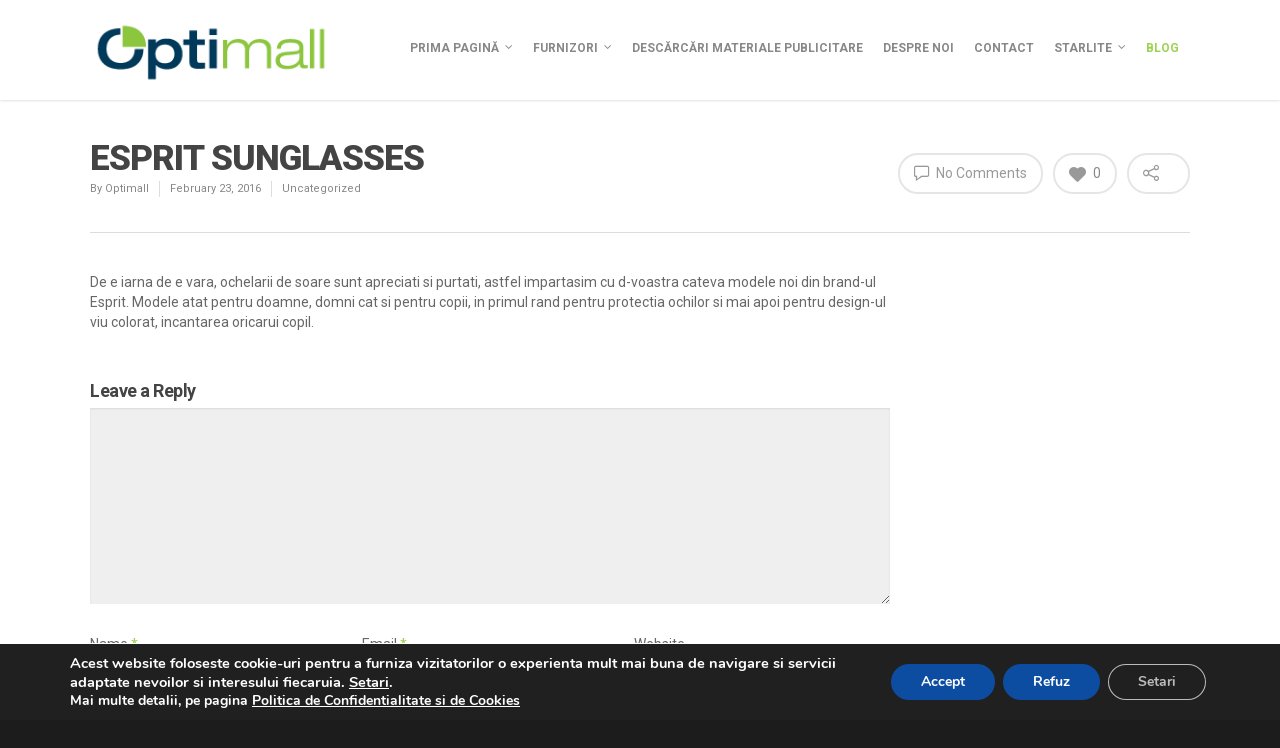

--- FILE ---
content_type: text/html; charset=UTF-8
request_url: https://optimall.ro/2016/02/23/esprit-sunglasses/
body_size: 17468
content:
<!doctype html>


<html lang="en-US" prefix="og: http://ogp.me/ns#" >
<head>

<!-- Meta Tags -->
<meta http-equiv="Content-Type" content="text/html; charset=UTF-8" />


	<meta name="viewport" content="width=device-width, initial-scale=1, maximum-scale=1, user-scalable=0" />

	

<!--Shortcut icon-->
	<link rel="shortcut icon" href="" />


<title> ESPRIT SUNGLASSES - optimall.ro </title>


<!-- This site is optimized with the Yoast SEO plugin v3.9 - https://yoast.com/wordpress/plugins/seo/ -->
<link rel="canonical" href="https://optimall.ro/2016/02/23/esprit-sunglasses/" />
<meta property="og:locale" content="en_US" />
<meta property="og:type" content="article" />
<meta property="og:title" content="ESPRIT SUNGLASSES - optimall.ro" />
<meta property="og:description" content="De e iarna de e vara, ochelarii de soare sunt apreciati si purtati, astfel impartasim cu d-voastra cateva modele noi din brand-ul Esprit. Modele atat pentru doamne, domni cat si..." />
<meta property="og:url" content="https://optimall.ro/2016/02/23/esprit-sunglasses/" />
<meta property="og:site_name" content="optimall.ro" />
<meta property="article:section" content="Uncategorized" />
<meta property="article:published_time" content="2016-02-23T12:26:00+00:00" />
<meta property="article:modified_time" content="2016-11-27T13:39:10+00:00" />
<meta property="og:updated_time" content="2016-11-27T13:39:10+00:00" />
<meta name="twitter:card" content="summary" />
<meta name="twitter:description" content="De e iarna de e vara, ochelarii de soare sunt apreciati si purtati, astfel impartasim cu d-voastra cateva modele noi din brand-ul Esprit. Modele atat pentru doamne, domni cat si..." />
<meta name="twitter:title" content="ESPRIT SUNGLASSES - optimall.ro" />
<!-- / Yoast SEO plugin. -->

<link rel='dns-prefetch' href='//fonts.googleapis.com' />
<link rel='dns-prefetch' href='//s.w.org' />
<link rel="alternate" type="application/rss+xml" title="optimall.ro &raquo; Feed" href="https://optimall.ro/feed/" />
<link rel="alternate" type="application/rss+xml" title="optimall.ro &raquo; Comments Feed" href="https://optimall.ro/comments/feed/" />
<link rel="alternate" type="application/rss+xml" title="optimall.ro &raquo; ESPRIT SUNGLASSES Comments Feed" href="https://optimall.ro/2016/02/23/esprit-sunglasses/feed/" />
		<script type="text/javascript">
			window._wpemojiSettings = {"baseUrl":"https:\/\/s.w.org\/images\/core\/emoji\/12.0.0-1\/72x72\/","ext":".png","svgUrl":"https:\/\/s.w.org\/images\/core\/emoji\/12.0.0-1\/svg\/","svgExt":".svg","source":{"concatemoji":"https:\/\/optimall.ro\/wp-includes\/js\/wp-emoji-release.min.js?ver=5.3.20"}};
			!function(e,a,t){var n,r,o,i=a.createElement("canvas"),p=i.getContext&&i.getContext("2d");function s(e,t){var a=String.fromCharCode;p.clearRect(0,0,i.width,i.height),p.fillText(a.apply(this,e),0,0);e=i.toDataURL();return p.clearRect(0,0,i.width,i.height),p.fillText(a.apply(this,t),0,0),e===i.toDataURL()}function c(e){var t=a.createElement("script");t.src=e,t.defer=t.type="text/javascript",a.getElementsByTagName("head")[0].appendChild(t)}for(o=Array("flag","emoji"),t.supports={everything:!0,everythingExceptFlag:!0},r=0;r<o.length;r++)t.supports[o[r]]=function(e){if(!p||!p.fillText)return!1;switch(p.textBaseline="top",p.font="600 32px Arial",e){case"flag":return s([127987,65039,8205,9895,65039],[127987,65039,8203,9895,65039])?!1:!s([55356,56826,55356,56819],[55356,56826,8203,55356,56819])&&!s([55356,57332,56128,56423,56128,56418,56128,56421,56128,56430,56128,56423,56128,56447],[55356,57332,8203,56128,56423,8203,56128,56418,8203,56128,56421,8203,56128,56430,8203,56128,56423,8203,56128,56447]);case"emoji":return!s([55357,56424,55356,57342,8205,55358,56605,8205,55357,56424,55356,57340],[55357,56424,55356,57342,8203,55358,56605,8203,55357,56424,55356,57340])}return!1}(o[r]),t.supports.everything=t.supports.everything&&t.supports[o[r]],"flag"!==o[r]&&(t.supports.everythingExceptFlag=t.supports.everythingExceptFlag&&t.supports[o[r]]);t.supports.everythingExceptFlag=t.supports.everythingExceptFlag&&!t.supports.flag,t.DOMReady=!1,t.readyCallback=function(){t.DOMReady=!0},t.supports.everything||(n=function(){t.readyCallback()},a.addEventListener?(a.addEventListener("DOMContentLoaded",n,!1),e.addEventListener("load",n,!1)):(e.attachEvent("onload",n),a.attachEvent("onreadystatechange",function(){"complete"===a.readyState&&t.readyCallback()})),(n=t.source||{}).concatemoji?c(n.concatemoji):n.wpemoji&&n.twemoji&&(c(n.twemoji),c(n.wpemoji)))}(window,document,window._wpemojiSettings);
		</script>
		<style type="text/css">
img.wp-smiley,
img.emoji {
	display: inline !important;
	border: none !important;
	box-shadow: none !important;
	height: 1em !important;
	width: 1em !important;
	margin: 0 .07em !important;
	vertical-align: -0.1em !important;
	background: none !important;
	padding: 0 !important;
}
</style>
	<link rel='stylesheet' id='wp-block-library-css'  href='https://optimall.ro/wp-includes/css/dist/block-library/style.min.css?ver=5.3.20' type='text/css' media='all' />
<link rel='stylesheet' id='contact-form-7-css'  href='https://optimall.ro/wp-content/plugins/contact-form-7/includes/css/styles.css?ver=4.5.1' type='text/css' media='all' />
<link rel='stylesheet' id='font-awesome-css'  href='https://optimall.ro/wp-content/themes/salient/css/font-awesome.min.css?ver=5.3.20' type='text/css' media='all' />
<link rel='stylesheet' id='parent-style-css'  href='https://optimall.ro/wp-content/themes/salient/style.css?ver=5.3.20' type='text/css' media='all' />
<link rel='stylesheet' id='rgs-css'  href='https://optimall.ro/wp-content/themes/salient/css/rgs.css?ver=6.0.1' type='text/css' media='all' />
<link rel='stylesheet' id='main-styles-css'  href='https://optimall.ro/wp-content/themes/salient-child/style.css?ver=7.5' type='text/css' media='all' />
<link rel='stylesheet' id='pretty_photo-css'  href='https://optimall.ro/wp-content/themes/salient/css/prettyPhoto.css?ver=7.0.1' type='text/css' media='all' />
<!--[if lt IE 9]>
<link rel='stylesheet' id='nectar-ie8-css'  href='https://optimall.ro/wp-content/themes/salient/css/ie8.css?ver=5.3.20' type='text/css' media='all' />
<![endif]-->
<link rel='stylesheet' id='responsive-css'  href='https://optimall.ro/wp-content/themes/salient/css/responsive.css?ver=7.5' type='text/css' media='all' />
<link rel='stylesheet' id='options_typography_OpenSans_ext-css'  href='https://fonts.googleapis.com/css?family=Open+Sans%3A300%2C400%2C600%2C700&#038;subset=latin%2Clatin-ext' type='text/css' media='all' />
<link rel='stylesheet' id='msl-main-css'  href='https://optimall.ro/wp-content/plugins/master-slider/public/assets/css/masterslider.main.css?ver=2.9.5' type='text/css' media='all' />
<link rel='stylesheet' id='msl-custom-css'  href='https://optimall.ro/wp-content/uploads/master-slider/custom.css?ver=3' type='text/css' media='all' />
<link rel='stylesheet' id='redux-google-fonts-salient_redux-css'  href='https://fonts.googleapis.com/css?family=Roboto%3A700%2C400%2C900%7CRoboto+Slab%7CPlayfair+Display%3A900italic&#038;subset=latin-ext%2Cgreek-ext&#038;ver=1630910124' type='text/css' media='all' />
<link rel='stylesheet' id='moove_gdpr_frontend-css'  href='https://optimall.ro/wp-content/plugins/gdpr-cookie-compliance/dist/styles/gdpr-main.css?ver=4.4.7' type='text/css' media='all' />
<style id='moove_gdpr_frontend-inline-css' type='text/css'>
#moove_gdpr_cookie_modal,#moove_gdpr_cookie_info_bar,.gdpr_cookie_settings_shortcode_content{font-family:Nunito,sans-serif}#moove_gdpr_save_popup_settings_button{background-color:#373737;color:#fff}#moove_gdpr_save_popup_settings_button:hover{background-color:#000}#moove_gdpr_cookie_info_bar .moove-gdpr-info-bar-container .moove-gdpr-info-bar-content a.mgbutton,#moove_gdpr_cookie_info_bar .moove-gdpr-info-bar-container .moove-gdpr-info-bar-content button.mgbutton{background-color:#0C4DA2}#moove_gdpr_cookie_modal .moove-gdpr-modal-content .moove-gdpr-modal-footer-content .moove-gdpr-button-holder a.mgbutton,#moove_gdpr_cookie_modal .moove-gdpr-modal-content .moove-gdpr-modal-footer-content .moove-gdpr-button-holder button.mgbutton,.gdpr_cookie_settings_shortcode_content .gdpr-shr-button.button-green{background-color:#0C4DA2;border-color:#0C4DA2}#moove_gdpr_cookie_modal .moove-gdpr-modal-content .moove-gdpr-modal-footer-content .moove-gdpr-button-holder a.mgbutton:hover,#moove_gdpr_cookie_modal .moove-gdpr-modal-content .moove-gdpr-modal-footer-content .moove-gdpr-button-holder button.mgbutton:hover,.gdpr_cookie_settings_shortcode_content .gdpr-shr-button.button-green:hover{background-color:#fff;color:#0C4DA2}#moove_gdpr_cookie_modal .moove-gdpr-modal-content .moove-gdpr-modal-close i,#moove_gdpr_cookie_modal .moove-gdpr-modal-content .moove-gdpr-modal-close span.gdpr-icon{background-color:#0C4DA2;border:1px solid #0C4DA2}#moove_gdpr_cookie_modal .moove-gdpr-modal-content .moove-gdpr-modal-close i:hover,#moove_gdpr_cookie_modal .moove-gdpr-modal-content .moove-gdpr-modal-close span.gdpr-icon:hover,#moove_gdpr_cookie_info_bar span[data-href]>u.change-settings-button{color:#0C4DA2}#moove_gdpr_cookie_modal .moove-gdpr-modal-content .moove-gdpr-modal-left-content #moove-gdpr-menu li.menu-item-selected a span.gdpr-icon,#moove_gdpr_cookie_modal .moove-gdpr-modal-content .moove-gdpr-modal-left-content #moove-gdpr-menu li.menu-item-selected button span.gdpr-icon{color:inherit}#moove_gdpr_cookie_modal .moove-gdpr-modal-content .moove-gdpr-modal-left-content #moove-gdpr-menu li:hover a,#moove_gdpr_cookie_modal .moove-gdpr-modal-content .moove-gdpr-modal-left-content #moove-gdpr-menu li:hover button{color:#000}#moove_gdpr_cookie_modal .moove-gdpr-modal-content .moove-gdpr-modal-left-content #moove-gdpr-menu li a span.gdpr-icon,#moove_gdpr_cookie_modal .moove-gdpr-modal-content .moove-gdpr-modal-left-content #moove-gdpr-menu li button span.gdpr-icon{color:inherit}#moove_gdpr_cookie_modal .gdpr-acc-link{line-height:0;font-size:0;color:transparent;position:absolute}#moove_gdpr_cookie_modal .moove-gdpr-modal-content .moove-gdpr-modal-close:hover i,#moove_gdpr_cookie_modal .moove-gdpr-modal-content .moove-gdpr-modal-left-content #moove-gdpr-menu li a,#moove_gdpr_cookie_modal .moove-gdpr-modal-content .moove-gdpr-modal-left-content #moove-gdpr-menu li button,#moove_gdpr_cookie_modal .moove-gdpr-modal-content .moove-gdpr-modal-left-content #moove-gdpr-menu li button i,#moove_gdpr_cookie_modal .moove-gdpr-modal-content .moove-gdpr-modal-left-content #moove-gdpr-menu li a i,#moove_gdpr_cookie_modal .moove-gdpr-modal-content .moove-gdpr-tab-main .moove-gdpr-tab-main-content a:hover,#moove_gdpr_cookie_info_bar.moove-gdpr-dark-scheme .moove-gdpr-info-bar-container .moove-gdpr-info-bar-content a.mgbutton:hover,#moove_gdpr_cookie_info_bar.moove-gdpr-dark-scheme .moove-gdpr-info-bar-container .moove-gdpr-info-bar-content button.mgbutton:hover,#moove_gdpr_cookie_info_bar.moove-gdpr-dark-scheme .moove-gdpr-info-bar-container .moove-gdpr-info-bar-content a:hover,#moove_gdpr_cookie_info_bar.moove-gdpr-dark-scheme .moove-gdpr-info-bar-container .moove-gdpr-info-bar-content button:hover,#moove_gdpr_cookie_info_bar.moove-gdpr-dark-scheme .moove-gdpr-info-bar-container .moove-gdpr-info-bar-content span.change-settings-button:hover,#moove_gdpr_cookie_info_bar.moove-gdpr-dark-scheme .moove-gdpr-info-bar-container .moove-gdpr-info-bar-content u.change-settings-button:hover,#moove_gdpr_cookie_info_bar span[data-href]>u.change-settings-button,#moove_gdpr_cookie_info_bar.moove-gdpr-dark-scheme .moove-gdpr-info-bar-container .moove-gdpr-info-bar-content a.mgbutton.focus-g,#moove_gdpr_cookie_info_bar.moove-gdpr-dark-scheme .moove-gdpr-info-bar-container .moove-gdpr-info-bar-content button.mgbutton.focus-g,#moove_gdpr_cookie_info_bar.moove-gdpr-dark-scheme .moove-gdpr-info-bar-container .moove-gdpr-info-bar-content a.focus-g,#moove_gdpr_cookie_info_bar.moove-gdpr-dark-scheme .moove-gdpr-info-bar-container .moove-gdpr-info-bar-content button.focus-g,#moove_gdpr_cookie_info_bar.moove-gdpr-dark-scheme .moove-gdpr-info-bar-container .moove-gdpr-info-bar-content span.change-settings-button.focus-g,#moove_gdpr_cookie_info_bar.moove-gdpr-dark-scheme .moove-gdpr-info-bar-container .moove-gdpr-info-bar-content u.change-settings-button.focus-g{color:#0C4DA2}#moove_gdpr_cookie_modal .moove-gdpr-modal-content .moove-gdpr-modal-left-content #moove-gdpr-menu li.menu-item-selected a,#moove_gdpr_cookie_modal .moove-gdpr-modal-content .moove-gdpr-modal-left-content #moove-gdpr-menu li.menu-item-selected button{color:#000}#moove_gdpr_cookie_modal .moove-gdpr-modal-content .moove-gdpr-modal-left-content #moove-gdpr-menu li.menu-item-selected a i,#moove_gdpr_cookie_modal .moove-gdpr-modal-content .moove-gdpr-modal-left-content #moove-gdpr-menu li.menu-item-selected button i{color:#000}#moove_gdpr_cookie_modal.gdpr_lightbox-hide{display:none}
</style>
<script type='text/javascript' src='https://optimall.ro/wp-includes/js/jquery/jquery.js?ver=1.12.4-wp'></script>
<script type='text/javascript' src='https://optimall.ro/wp-includes/js/jquery/jquery-migrate.min.js?ver=1.4.1'></script>
<script type='text/javascript' src='https://optimall.ro/wp-content/themes/salient/js/modernizr.js?ver=2.6.2'></script>
<link rel='https://api.w.org/' href='https://optimall.ro/wp-json/' />
<link rel="EditURI" type="application/rsd+xml" title="RSD" href="https://optimall.ro/xmlrpc.php?rsd" />
<link rel="wlwmanifest" type="application/wlwmanifest+xml" href="https://optimall.ro/wp-includes/wlwmanifest.xml" /> 
<meta name="generator" content="WordPress 5.3.20" />
<link rel='shortlink' href='https://optimall.ro/?p=1790' />
<link rel="alternate" type="application/json+oembed" href="https://optimall.ro/wp-json/oembed/1.0/embed?url=https%3A%2F%2Foptimall.ro%2F2016%2F02%2F23%2Fesprit-sunglasses%2F" />
<link rel="alternate" type="text/xml+oembed" href="https://optimall.ro/wp-json/oembed/1.0/embed?url=https%3A%2F%2Foptimall.ro%2F2016%2F02%2F23%2Fesprit-sunglasses%2F&#038;format=xml" />
<script>
  (function(i,s,o,g,r,a,m){i['GoogleAnalyticsObject']=r;i[r]=i[r]||function(){
  (i[r].q=i[r].q||[]).push(arguments)},i[r].l=1*new Date();a=s.createElement(o),
  m=s.getElementsByTagName(o)[0];a.async=1;a.src=g;m.parentNode.insertBefore(a,m)
  })(window,document,'script','https://www.google-analytics.com/analytics.js','ga');

  ga('create', 'UA-15393594-2', 'auto');
  ga('send', 'pageview');

</script><script>var ms_grabbing_curosr = 'https://optimall.ro/wp-content/plugins/master-slider/public/assets/css/common/grabbing.cur', ms_grab_curosr = 'https://optimall.ro/wp-content/plugins/master-slider/public/assets/css/common/grab.cur';</script>
<meta name="generator" content="MasterSlider 2.9.5 - Responsive Touch Image Slider | www.avt.li/msf" />
<style type="text/css">body a{color:#9cd252;}#header-outer:not([data-lhe="animated_underline"]) header#top nav > ul > li > a:hover,#header-outer:not([data-lhe="animated_underline"]) header#top nav .sf-menu > li.sfHover > a,header#top nav > ul > li.button_bordered > a:hover,#header-outer:not([data-lhe="animated_underline"]) header#top nav .sf-menu li.current-menu-item > a,header#top nav .sf-menu li.current_page_item > a .sf-sub-indicator i,header#top nav .sf-menu li.current_page_ancestor > a .sf-sub-indicator i,#header-outer:not([data-lhe="animated_underline"]) header#top nav .sf-menu li.current_page_ancestor > a,#header-outer:not([data-lhe="animated_underline"]) header#top nav .sf-menu li.current-menu-ancestor > a,#header-outer:not([data-lhe="animated_underline"]) header#top nav .sf-menu li.current_page_item > a,body header#top nav .sf-menu li.current_page_item > a .sf-sub-indicator [class^="icon-"],header#top nav .sf-menu li.current_page_ancestor > a .sf-sub-indicator [class^="icon-"],.sf-menu li ul li.sfHover > a .sf-sub-indicator [class^="icon-"],#header-outer:not(.transparent) #social-in-menu a i:after,ul.sf-menu > li > a:hover > .sf-sub-indicator i,ul.sf-menu > li > a:active > .sf-sub-indicator i,ul.sf-menu > li.sfHover > a > .sf-sub-indicator i,.sf-menu ul li.current_page_item > a,.sf-menu ul li.current-menu-ancestor > a,.sf-menu ul li.current_page_ancestor > a,.sf-menu ul a:focus,.sf-menu ul a:hover,.sf-menu ul a:active,.sf-menu ul li:hover > a,.sf-menu ul li.sfHover > a,.sf-menu li ul li a:hover,.sf-menu li ul li.sfHover > a,#footer-outer a:hover,.recent-posts .post-header a:hover,article.post .post-header a:hover,article.result a:hover,article.post .post-header h2 a,.single article.post .post-meta a:hover,.comment-list .comment-meta a:hover,label span,.wpcf7-form p span,.icon-3x[class^="icon-"],.icon-3x[class*=" icon-"],.icon-tiny[class^="icon-"],body .circle-border,article.result .title a,.home .blog-recent .col .post-header a:hover,.home .blog-recent .col .post-header h3 a,#single-below-header a:hover,header#top #logo:hover,.sf-menu > li.current_page_ancestor > a > .sf-sub-indicator [class^="icon-"],.sf-menu > li.current-menu-ancestor > a > .sf-sub-indicator [class^="icon-"],body #mobile-menu li.open > a [class^="icon-"],.pricing-column h3,.pricing-table[data-style="flat-alternative"] .pricing-column.accent-color h4,.pricing-table[data-style="flat-alternative"] .pricing-column.accent-color .interval,.comment-author a:hover,.project-attrs li i,#footer-outer #copyright li a i:hover,.col:hover > [class^="icon-"].icon-3x.accent-color.alt-style.hovered,.col:hover > [class*=" icon-"].icon-3x.accent-color.alt-style.hovered,#header-outer .widget_shopping_cart .cart_list a,.woocommerce .star-rating,.woocommerce-page table.cart a.remove,.woocommerce form .form-row .required,.woocommerce-page form .form-row .required,body #header-secondary-outer #social a:hover i,.woocommerce ul.products li.product .price,body .twitter-share:hover i,.twitter-share.hovered i,body .linkedin-share:hover i,.linkedin-share.hovered i,body .google-plus-share:hover i,.google-plus-share.hovered i,.pinterest-share:hover i,.pinterest-share.hovered i,.facebook-share:hover i,.facebook-share.hovered i,.woocommerce-page ul.products li.product .price,.nectar-milestone .number.accent-color,header#top nav > ul > li.megamenu > ul > li > a:hover,header#top nav > ul > li.megamenu > ul > li.sfHover > a,body #portfolio-nav a:hover i,span.accent-color,.nectar-love:hover i,.nectar-love.loved i,.portfolio-items .nectar-love:hover i,.portfolio-items .nectar-love.loved i,body .hovered .nectar-love i,header#top nav ul #search-btn a:hover span,header#top nav ul .slide-out-widget-area-toggle a:hover span,#search-outer #search #close a span:hover,.carousel-wrap[data-full-width="true"] .carousel-heading a:hover i,#search-outer .ui-widget-content li:hover a .title,#search-outer .ui-widget-content .ui-state-hover .title,#search-outer .ui-widget-content .ui-state-focus .title,.portfolio-filters-inline .container ul li a.active,body [class^="icon-"].icon-default-style,.svg-icon-holder[data-color="accent-color"],.team-member a.accent-color:hover,.ascend .comment-list .reply a,.wpcf7-form .wpcf7-not-valid-tip,.text_on_hover.product .add_to_cart_button,.blog-recent[data-style="minimal"] .col > span,.blog-recent[data-style="title_only"] .col:hover .post-header .title,.woocommerce-checkout-review-order-table .product-info .amount,.tabbed[data-style="minimal"] > ul li a.active-tab,.masonry.classic_enhanced article.post .post-meta a:hover i,.masonry.classic_enhanced article.post .post-meta .icon-salient-heart-2.loved,.single #single-meta ul li:not(.meta-share-count):hover i,.single #single-meta ul li:not(.meta-share-count):hover a,.single #single-meta ul li:not(.meta-share-count):hover span,.single #single-meta ul li.meta-share-count .nectar-social a:hover i,#project-meta #single-meta ul li > a,#project-meta ul li.meta-share-count .nectar-social a:hover i,#project-meta ul li:not(.meta-share-count):hover i,#project-meta ul li:not(.meta-share-count):hover span,div[data-style="minimal"] .toggle:hover h3 a,div[data-style="minimal"] .toggle.open h3 a,.nectar-icon-list[data-icon-style="border"][data-icon-color="accent-color"] .list-icon-holder[data-icon_type="numerical"] span,.nectar-icon-list[data-icon-color="accent-color"][data-icon-style="border"] .content h4{color:#9cd252!important;}.col:not(#post-area):not(.span_12):not(#sidebar):hover [class^="icon-"].icon-3x.accent-color.alt-style.hovered,body .col:not(#post-area):not(.span_12):not(#sidebar):hover a [class*=" icon-"].icon-3x.accent-color.alt-style.hovered,.ascend #header-outer:not(.transparent) .cart-outer:hover .cart-menu-wrap:not(.has_products) .icon-salient-cart{color:#9cd252!important;}.orbit-wrapper div.slider-nav span.right,.orbit-wrapper div.slider-nav span.left,.flex-direction-nav a,.jp-play-bar,.jp-volume-bar-value,.jcarousel-prev:hover,.jcarousel-next:hover,.portfolio-items .col[data-default-color="true"] .work-item:not(.style-3) .work-info-bg,.portfolio-items .col[data-default-color="true"] .bottom-meta,.portfolio-filters a,.portfolio-filters #sort-portfolio,.project-attrs li span,.progress li span,.nectar-progress-bar span,#footer-outer #footer-widgets .col .tagcloud a:hover,#sidebar .widget .tagcloud a:hover,article.post .more-link span:hover,#fp-nav.tooltip ul li .fp-tooltip .tooltip-inner,article.post.quote .post-content .quote-inner,article.post.link .post-content .link-inner,#pagination .next a:hover,#pagination .prev a:hover,.comment-list .reply a:hover,input[type=submit]:hover,input[type="button"]:hover,#footer-outer #copyright li a.vimeo:hover,#footer-outer #copyright li a.behance:hover,.toggle.open h3 a,.tabbed > ul li a.active-tab,[class*=" icon-"],.icon-normal,.bar_graph li span,.nectar-button[data-color-override="false"].regular-button,.nectar-button.tilt.accent-color,body .swiper-slide .button.transparent_2 a.primary-color:hover,#footer-outer #footer-widgets .col input[type="submit"],.carousel-prev:hover,.carousel-next:hover,body .products-carousel .carousel-next:hover,body .products-carousel .carousel-prev:hover,.blog-recent .more-link span:hover,.post-tags a:hover,.pricing-column.highlight h3,.pricing-table[data-style="flat-alternative"] .pricing-column.highlight h3 .highlight-reason,.pricing-table[data-style="flat-alternative"] .pricing-column.accent-color:before,#to-top:hover,#to-top.dark:hover,body[data-button-style="rounded"] #to-top:after,#pagination a.page-numbers:hover,#pagination span.page-numbers.current,.single-portfolio .facebook-share a:hover,.single-portfolio .twitter-share a:hover,.single-portfolio .pinterest-share a:hover,.single-post .facebook-share a:hover,.single-post .twitter-share a:hover,.single-post .pinterest-share a:hover,.mejs-controls .mejs-time-rail .mejs-time-current,.mejs-controls .mejs-volume-button .mejs-volume-slider .mejs-volume-current,.mejs-controls .mejs-horizontal-volume-slider .mejs-horizontal-volume-current,article.post.quote .post-content .quote-inner,article.post.link .post-content .link-inner,article.format-status .post-content .status-inner,article.post.format-aside .aside-inner,body #header-secondary-outer #social li a.behance:hover,body #header-secondary-outer #social li a.vimeo:hover,#sidebar .widget:hover [class^="icon-"].icon-3x,.woocommerce-page div[data-project-style="text_on_hover"] .single_add_to_cart_button,article.post.quote .content-inner .quote-inner .whole-link,.masonry.classic_enhanced article.post.quote.wide_tall .post-content a:hover .quote-inner,.masonry.classic_enhanced article.post.link.wide_tall .post-content a:hover .link-inner,.iosSlider .prev_slide:hover,.iosSlider .next_slide:hover,body [class^="icon-"].icon-3x.alt-style.accent-color,body [class*=" icon-"].icon-3x.alt-style.accent-color,#slide-out-widget-area,#slide-out-widget-area-bg.fullscreen,#slide-out-widget-area-bg.fullscreen-alt .bg-inner,#header-outer .widget_shopping_cart a.button,body[data-button-style="rounded"] .wpb_wrapper .twitter-share:before,body[data-button-style="rounded"] .wpb_wrapper .twitter-share.hovered:before,body[data-button-style="rounded"] .wpb_wrapper .facebook-share:before,body[data-button-style="rounded"] .wpb_wrapper .facebook-share.hovered:before,body[data-button-style="rounded"] .wpb_wrapper .google-plus-share:before,body[data-button-style="rounded"] .wpb_wrapper .google-plus-share.hovered:before,body[data-button-style="rounded"] .wpb_wrapper .nectar-social:hover > *:before,body[data-button-style="rounded"] .wpb_wrapper .pinterest-share:before,body[data-button-style="rounded"] .wpb_wrapper .pinterest-share.hovered:before,body[data-button-style="rounded"] .wpb_wrapper .linkedin-share:before,body[data-button-style="rounded"] .wpb_wrapper .linkedin-share.hovered:before,#header-outer a.cart-contents .cart-wrap span,.swiper-slide .button.solid_color a,.swiper-slide .button.solid_color_2 a,.portfolio-filters,button[type=submit]:hover,#buddypress button:hover,#buddypress a.button:hover,#buddypress ul.button-nav li.current a,header#top nav ul .slide-out-widget-area-toggle a:hover i.lines,header#top nav ul .slide-out-widget-area-toggle a:hover i.lines:after,header#top nav ul .slide-out-widget-area-toggle a:hover i.lines:before,header#top nav ul .slide-out-widget-area-toggle[data-icon-animation="simple-transform"] a:hover i.lines-button:after,#buddypress a.button:focus,.text_on_hover.product a.added_to_cart,.woocommerce div.product .woocommerce-tabs .full-width-content ul.tabs li a:after,.woocommerce div[data-project-style="text_on_hover"] .cart .quantity input.minus,.woocommerce div[data-project-style="text_on_hover"] .cart .quantity input.plus,.woocommerce-cart .wc-proceed-to-checkout a.checkout-button,.woocommerce .span_4 input[type="submit"].checkout-button,.portfolio-filters-inline[data-color-scheme="accent-color"],body[data-fancy-form-rcs="1"] [type="radio"]:checked + label:after,.select2-container .select2-choice:hover,.select2-dropdown-open .select2-choice,header#top nav > ul > li.button_solid_color > a:before,#header-outer.transparent header#top nav > ul > li.button_solid_color > a:before,.tabbed[data-style="minimal"] > ul li a:after,.twentytwenty-handle,.twentytwenty-horizontal .twentytwenty-handle:before,.twentytwenty-horizontal .twentytwenty-handle:after,.twentytwenty-vertical .twentytwenty-handle:before,.twentytwenty-vertical .twentytwenty-handle:after,.masonry.classic_enhanced .posts-container article .meta-category a:hover,.masonry.classic_enhanced .posts-container article .video-play-button,.bottom_controls #portfolio-nav .controls li a i:after,.bottom_controls #portfolio-nav ul:first-child li#all-items a:hover i,.nectar_video_lightbox.nectar-button[data-color="default-accent-color"],.nectar_video_lightbox.nectar-button[data-color="transparent-accent-color"]:hover,.testimonial_slider[data-style="multiple_visible"][data-color*="accent-color"] .flickity-page-dots .dot.is-selected:before,.testimonial_slider[data-style="multiple_visible"][data-color*="accent-color"] blockquote.is-selected p,.nectar-recent-posts-slider .container .strong span:before,#page-header-bg[data-post-hs="default_minimal"] .inner-wrap > a:hover,.single .heading-title[data-header-style="default_minimal"] .meta-category a:hover,body.single-post .sharing-default-minimal .nectar-love.loved,.nectar-fancy-box:after,.divider-small-border[data-color="accent-color"],.divider-border[data-color="accent-color"],div[data-style="minimal"] .toggle.open i:after,div[data-style="minimal"] .toggle:hover i:after,div[data-style="minimal"] .toggle.open i:before,div[data-style="minimal"] .toggle:hover i:before,.nectar-animated-title[data-color="accent-color"] .nectar-animated-title-inner:after,#fp-nav:not(.light-controls).tooltip_alt ul li a span:after,#fp-nav.tooltip_alt ul li a span:after,.nectar-video-box[data-color="default-accent-color"] a.nectar_video_lightbox,.span_12.dark .owl-theme .owl-dots .owl-dot.active span,.span_12.dark .owl-theme .owl-dots .owl-dot:hover span,.nectar_image_with_hotspots[data-stlye="color_pulse"][data-color="accent-color"] .nectar_hotspot,.nectar_image_with_hotspots .nectar_hotspot_wrap .nttip .tipclose span:before,.nectar_image_with_hotspots .nectar_hotspot_wrap .nttip .tipclose span:after{background-color:#9cd252!important;}.col:hover > [class^="icon-"].icon-3x:not(.alt-style).accent-color.hovered,.col:hover > [class*=" icon-"].icon-3x:not(.alt-style).accent-color.hovered,body .nectar-button.see-through-2[data-hover-color-override="false"]:hover,.col:not(#post-area):not(.span_12):not(#sidebar):hover [class^="icon-"].icon-3x:not(.alt-style).accent-color.hovered,.col:not(#post-area):not(.span_12):not(#sidebar):hover a [class*=" icon-"].icon-3x:not(.alt-style).accent-color.hovered{background-color:#9cd252!important;}.bottom_controls #portfolio-nav ul:first-child li#all-items a:hover i{box-shadow:-.6em 0 #9cd252,-.6em .6em #9cd252,.6em 0 #9cd252,.6em -.6em #9cd252,0 -.6em #9cd252,-.6em -.6em #9cd252,0 .6em #9cd252,.6em .6em #9cd252;}.tabbed > ul li a.active-tab,body[data-form-style="minimal"] label:after,body .recent_projects_widget a:hover img,.recent_projects_widget a:hover img,#sidebar #flickr a:hover img,body .nectar-button.see-through-2[data-hover-color-override="false"]:hover,#footer-outer #flickr a:hover img,body[data-button-style="rounded"] .wpb_wrapper .twitter-share:before,body[data-button-style="rounded"] .wpb_wrapper .twitter-share.hovered:before,body[data-button-style="rounded"] .wpb_wrapper .facebook-share:before,body[data-button-style="rounded"] .wpb_wrapper .facebook-share.hovered:before,body[data-button-style="rounded"] .wpb_wrapper .google-plus-share:before,body[data-button-style="rounded"] .wpb_wrapper .google-plus-share.hovered:before,body[data-button-style="rounded"] .wpb_wrapper .nectar-social:hover > *:before,body[data-button-style="rounded"] .wpb_wrapper .pinterest-share:before,body[data-button-style="rounded"] .wpb_wrapper .pinterest-share.hovered:before,body[data-button-style="rounded"] .wpb_wrapper .linkedin-share:before,body[data-button-style="rounded"] .wpb_wrapper .linkedin-share.hovered:before,#featured article .post-title a:hover,#header-outer[data-lhe="animated_underline"] header#top nav > ul > li > a:after,body #featured article .post-title a:hover,div.wpcf7-validation-errors,body[data-fancy-form-rcs="1"] [type="radio"]:checked + label:before,body[data-fancy-form-rcs="1"] [type="radio"]:checked + label:after,body[data-fancy-form-rcs="1"] input[type="checkbox"]:checked + label > span,.select2-container .select2-choice:hover,.select2-dropdown-open .select2-choice,#header-outer:not(.transparent) header#top nav > ul > li.button_bordered > a:hover:before,.single #single-meta ul li:not(.meta-share-count):hover a,.single #project-meta ul li:not(.meta-share-count):hover a,div[data-style="minimal"] .toggle.default.open i,div[data-style="minimal"] .toggle.default:hover i,div[data-style="minimal"] .toggle.accent-color.open i,div[data-style="minimal"] .toggle.accent-color:hover i,.nectar_image_with_hotspots .nectar_hotspot_wrap .nttip .tipclose{border-color:#9cd252!important;}#fp-nav:not(.light-controls).tooltip_alt ul li a.active span,#fp-nav.tooltip_alt ul li a.active span{box-shadow:inset 0 0 0 2px #9cd252;-webkit-box-shadow:inset 0 0 0 2px #9cd252;}.default-loading-icon:before{border-top-color:#9cd252!important;}#header-outer a.cart-contents span:before,#fp-nav.tooltip ul li .fp-tooltip .tooltip-inner:after{border-color:transparent #9cd252!important;}body .col:not(#post-area):not(.span_12):not(#sidebar):hover .hovered .circle-border,body #sidebar .widget:hover .circle-border,body .testimonial_slider[data-style="multiple_visible"][data-color*="accent-color"] blockquote .bottom-arrow:after,body .dark .testimonial_slider[data-style="multiple_visible"][data-color*="accent-color"] blockquote .bottom-arrow:after,.portfolio-items[data-ps="6"] .bg-overlay,.portfolio-items[data-ps="6"].no-masonry .bg-overlay{border-color:#9cd252;}.gallery a:hover img{border-color:#9cd252!important;}@media only screen and (min-width :1px) and (max-width :1000px){body #featured article .post-title > a{background-color:#9cd252;}body #featured article .post-title > a{border-color:#9cd252;}}.nectar-button.regular-button.extra-color-1,.nectar-button.tilt.extra-color-1{background-color:#1e3554!important;}.icon-3x[class^="icon-"].extra-color-1:not(.alt-style),.icon-tiny[class^="icon-"].extra-color-1,.icon-3x[class*=" icon-"].extra-color-1:not(.alt-style),body .icon-3x[class*=" icon-"].extra-color-1:not(.alt-style) .circle-border,.woocommerce-page table.cart a.remove,#header-outer .widget_shopping_cart .cart_list li a.remove,#header-outer .woocommerce.widget_shopping_cart .cart_list li a.remove,.nectar-milestone .number.extra-color-1,span.extra-color-1,.team-member ul.social.extra-color-1 li a,.stock.out-of-stock,body [class^="icon-"].icon-default-style.extra-color-1,body [class^="icon-"].icon-default-style[data-color="extra-color-1"],.team-member a.extra-color-1:hover,.pricing-table[data-style="flat-alternative"] .pricing-column.highlight.extra-color-1 h3,.pricing-table[data-style="flat-alternative"] .pricing-column.extra-color-1 h4,.pricing-table[data-style="flat-alternative"] .pricing-column.extra-color-1 .interval,.svg-icon-holder[data-color="extra-color-1"],div[data-style="minimal"] .toggle.extra-color-1:hover h3 a,div[data-style="minimal"] .toggle.extra-color-1.open h3 a,.nectar-icon-list[data-icon-style="border"][data-icon-color="extra-color-1"] .list-icon-holder[data-icon_type="numerical"] span,.nectar-icon-list[data-icon-color="extra-color-1"][data-icon-style="border"] .content h4{color:#1e3554!important;}.col:hover > [class^="icon-"].icon-3x.extra-color-1:not(.alt-style),.col:hover > [class*=" icon-"].icon-3x.extra-color-1:not(.alt-style).hovered,body .swiper-slide .button.transparent_2 a.extra-color-1:hover,body .col:not(#post-area):not(.span_12):not(#sidebar):hover [class^="icon-"].icon-3x.extra-color-1:not(.alt-style).hovered,body .col:not(#post-area):not(#sidebar):not(.span_12):hover a [class*=" icon-"].icon-3x.extra-color-1:not(.alt-style).hovered,#sidebar .widget:hover [class^="icon-"].icon-3x.extra-color-1:not(.alt-style),.portfolio-filters-inline[data-color-scheme="extra-color-1"],.pricing-table[data-style="flat-alternative"] .pricing-column.extra-color-1:before,.pricing-table[data-style="flat-alternative"] .pricing-column.highlight.extra-color-1 h3 .highlight-reason,.nectar-button.nectar_video_lightbox[data-color="default-extra-color-1"],.nectar_video_lightbox.nectar-button[data-color="transparent-extra-color-1"]:hover,.testimonial_slider[data-style="multiple_visible"][data-color*="extra-color-1"] .flickity-page-dots .dot.is-selected:before,.testimonial_slider[data-style="multiple_visible"][data-color*="extra-color-1"] blockquote.is-selected p,.nectar-fancy-box[data-color="extra-color-1"]:after,.divider-small-border[data-color="extra-color-1"],.divider-border[data-color="extra-color-1"],div[data-style="minimal"] .toggle.extra-color-1.open i:after,div[data-style="minimal"] .toggle.extra-color-1:hover i:after,div[data-style="minimal"] .toggle.open.extra-color-1 i:before,div[data-style="minimal"] .toggle.extra-color-1:hover i:before,.nectar-animated-title[data-color="extra-color-1"] .nectar-animated-title-inner:after,.nectar-video-box[data-color="extra-color-1"] a.nectar_video_lightbox,.nectar_image_with_hotspots[data-stlye="color_pulse"][data-color="extra-color-1"] .nectar_hotspot{background-color:#1e3554!important;}body [class^="icon-"].icon-3x.alt-style.extra-color-1,body [class*=" icon-"].icon-3x.alt-style.extra-color-1,[class*=" icon-"].extra-color-1.icon-normal,.extra-color-1.icon-normal,.bar_graph li span.extra-color-1,.nectar-progress-bar span.extra-color-1,#header-outer .widget_shopping_cart a.button,.woocommerce ul.products li.product .onsale,.woocommerce-page ul.products li.product .onsale,.woocommerce span.onsale,.woocommerce-page span.onsale,.woocommerce-page table.cart a.remove:hover,.swiper-slide .button.solid_color a.extra-color-1,.swiper-slide .button.solid_color_2 a.extra-color-1,.toggle.open.extra-color-1 h3 a{background-color:#1e3554!important;}.col:hover > [class^="icon-"].icon-3x.extra-color-1.alt-style.hovered,.col:hover > [class*=" icon-"].icon-3x.extra-color-1.alt-style.hovered,.no-highlight.extra-color-1 h3,.col:not(#post-area):not(.span_12):not(#sidebar):hover [class^="icon-"].icon-3x.extra-color-1.alt-style.hovered,body .col:not(#post-area):not(.span_12):not(#sidebar):hover a [class*=" icon-"].icon-3x.extra-color-1.alt-style.hovered{color:#1e3554!important;}body .col:not(#post-area):not(.span_12):not(#sidebar):hover .extra-color-1.hovered .circle-border,.woocommerce-page table.cart a.remove,#header-outer .woocommerce.widget_shopping_cart .cart_list li a.remove,#header-outer .woocommerce.widget_shopping_cart .cart_list li a.remove,body #sidebar .widget:hover .extra-color-1 .circle-border,.woocommerce-page table.cart a.remove,body .testimonial_slider[data-style="multiple_visible"][data-color*="extra-color-1"] blockquote .bottom-arrow:after,body .dark .testimonial_slider[data-style="multiple_visible"][data-color*="extra-color-1"] blockquote .bottom-arrow:after,div[data-style="minimal"] .toggle.open.extra-color-1 i,div[data-style="minimal"] .toggle.extra-color-1:hover i{border-color:#1e3554;}.pricing-column.highlight.extra-color-1 h3{background-color:#1e3554!important;}.nectar-button.regular-button.extra-color-2,.nectar-button.tilt.extra-color-2{background-color:#2AC4EA!important;}.icon-3x[class^="icon-"].extra-color-2:not(.alt-style),.icon-3x[class*=" icon-"].extra-color-2:not(.alt-style),.icon-tiny[class^="icon-"].extra-color-2,body .icon-3x[class*=" icon-"].extra-color-2 .circle-border,.nectar-milestone .number.extra-color-2,span.extra-color-2,.team-member ul.social.extra-color-2 li a,body [class^="icon-"].icon-default-style.extra-color-2,body [class^="icon-"].icon-default-style[data-color="extra-color-2"],.team-member a.extra-color-2:hover,.pricing-table[data-style="flat-alternative"] .pricing-column.highlight.extra-color-2 h3,.pricing-table[data-style="flat-alternative"] .pricing-column.extra-color-2 h4,.pricing-table[data-style="flat-alternative"] .pricing-column.extra-color-2 .interval,.svg-icon-holder[data-color="extra-color-2"],div[data-style="minimal"] .toggle.extra-color-2:hover h3 a,div[data-style="minimal"] .toggle.extra-color-2.open h3 a,.nectar-icon-list[data-icon-style="border"][data-icon-color="extra-color-2"] .list-icon-holder[data-icon_type="numerical"] span,.nectar-icon-list[data-icon-color="extra-color-2"][data-icon-style="border"] .content h4{color:#2AC4EA!important;}.col:hover > [class^="icon-"].icon-3x.extra-color-2:not(.alt-style).hovered,.col:hover > [class*=" icon-"].icon-3x.extra-color-2:not(.alt-style).hovered,body .swiper-slide .button.transparent_2 a.extra-color-2:hover,.col:not(#post-area):not(.span_12):not(#sidebar):hover [class^="icon-"].icon-3x.extra-color-2:not(.alt-style).hovered,.col:not(#post-area):not(.span_12):not(#sidebar):hover a [class*=" icon-"].icon-3x.extra-color-2:not(.alt-style).hovered,#sidebar .widget:hover [class^="icon-"].icon-3x.extra-color-2:not(.alt-style),.pricing-table[data-style="flat-alternative"] .pricing-column.highlight.extra-color-2 h3 .highlight-reason,.nectar-button.nectar_video_lightbox[data-color="default-extra-color-2"],.nectar_video_lightbox.nectar-button[data-color="transparent-extra-color-2"]:hover,.testimonial_slider[data-style="multiple_visible"][data-color*="extra-color-2"] .flickity-page-dots .dot.is-selected:before,.testimonial_slider[data-style="multiple_visible"][data-color*="extra-color-2"] blockquote.is-selected p,.nectar-fancy-box[data-color="extra-color-2"]:after,.divider-small-border[data-color="extra-color-2"],.divider-border[data-color="extra-color-2"],div[data-style="minimal"] .toggle.extra-color-2.open i:after,div[data-style="minimal"] .toggle.extra-color-2:hover i:after,div[data-style="minimal"] .toggle.open.extra-color-2 i:before,div[data-style="minimal"] .toggle.extra-color-2:hover i:before,.nectar-animated-title[data-color="extra-color-2"] .nectar-animated-title-inner:after,.nectar-video-box[data-color="extra-color-2"] a.nectar_video_lightbox,.nectar_image_with_hotspots[data-stlye="color_pulse"][data-color="extra-color-2"] .nectar_hotspot{background-color:#2AC4EA!important;}body [class^="icon-"].icon-3x.alt-style.extra-color-2,body [class*=" icon-"].icon-3x.alt-style.extra-color-2,[class*=" icon-"].extra-color-2.icon-normal,.extra-color-2.icon-normal,.bar_graph li span.extra-color-2,.nectar-progress-bar span.extra-color-2,.woocommerce .product-wrap .add_to_cart_button.added,.woocommerce-message,.woocommerce-error,.woocommerce-info,.woocommerce .widget_price_filter .ui-slider .ui-slider-range,.woocommerce-page .widget_price_filter .ui-slider .ui-slider-range,.swiper-slide .button.solid_color a.extra-color-2,.swiper-slide .button.solid_color_2 a.extra-color-2,.toggle.open.extra-color-2 h3 a,.portfolio-filters-inline[data-color-scheme="extra-color-2"],.pricing-table[data-style="flat-alternative"] .pricing-column.extra-color-2:before{background-color:#2AC4EA!important;}.col:hover > [class^="icon-"].icon-3x.extra-color-2.alt-style.hovered,.col:hover > [class*=" icon-"].icon-3x.extra-color-2.alt-style.hovered,.no-highlight.extra-color-2 h3,.col:not(#post-area):not(.span_12):not(#sidebar):hover [class^="icon-"].icon-3x.extra-color-2.alt-style.hovered,body .col:not(#post-area):not(.span_12):not(#sidebar):hover a [class*=" icon-"].icon-3x.extra-color-2.alt-style.hovered{color:#2AC4EA!important;}body .col:not(#post-area):not(.span_12):not(#sidebar):hover .extra-color-2.hovered .circle-border,body #sidebar .widget:hover .extra-color-2 .circle-border,body .testimonial_slider[data-style="multiple_visible"][data-color*="extra-color-2"] blockquote .bottom-arrow:after,body .dark .testimonial_slider[data-style="multiple_visible"][data-color*="extra-color-2"] blockquote .bottom-arrow:after,div[data-style="minimal"] .toggle.open.extra-color-2 i,div[data-style="minimal"] .toggle.extra-color-2:hover i{border-color:#2AC4EA;}.pricing-column.highlight.extra-color-2 h3{background-color:#2AC4EA!important;}.nectar-button.regular-button.extra-color-3,.nectar-button.tilt.extra-color-3{background-color:#333333!important;}.icon-3x[class^="icon-"].extra-color-3:not(.alt-style),.icon-3x[class*=" icon-"].extra-color-3:not(.alt-style),.icon-tiny[class^="icon-"].extra-color-3,body .icon-3x[class*=" icon-"].extra-color-3 .circle-border,.nectar-milestone .number.extra-color-3,span.extra-color-3,.team-member ul.social.extra-color-3 li a,body [class^="icon-"].icon-default-style.extra-color-3,body [class^="icon-"].icon-default-style[data-color="extra-color-3"],.team-member a.extra-color-3:hover,.pricing-table[data-style="flat-alternative"] .pricing-column.highlight.extra-color-3 h3,.pricing-table[data-style="flat-alternative"] .pricing-column.extra-color-3 h4,.pricing-table[data-style="flat-alternative"] .pricing-column.extra-color-3 .interval,.svg-icon-holder[data-color="extra-color-3"],div[data-style="minimal"] .toggle.extra-color-3:hover h3 a,div[data-style="minimal"] .toggle.extra-color-3.open h3 a,.nectar-icon-list[data-icon-style="border"][data-icon-color="extra-color-3"] .list-icon-holder[data-icon_type="numerical"] span,.nectar-icon-list[data-icon-color="extra-color-3"][data-icon-style="border"] .content h4{color:#333333!important;}.col:hover > [class^="icon-"].icon-3x.extra-color-3:not(.alt-style).hovered,.col:hover > [class*=" icon-"].icon-3x.extra-color-3:not(.alt-style).hovered,body .swiper-slide .button.transparent_2 a.extra-color-3:hover,.col:not(#post-area):not(.span_12):not(#sidebar):hover [class^="icon-"].icon-3x.extra-color-3:not(.alt-style).hovered,.col:not(#post-area):not(.span_12):not(#sidebar):hover a [class*=" icon-"].icon-3x.extra-color-3:not(.alt-style).hovered,#sidebar .widget:hover [class^="icon-"].icon-3x.extra-color-3:not(.alt-style),.portfolio-filters-inline[data-color-scheme="extra-color-3"],.pricing-table[data-style="flat-alternative"] .pricing-column.extra-color-3:before,.pricing-table[data-style="flat-alternative"] .pricing-column.highlight.extra-color-3 h3 .highlight-reason,.nectar-button.nectar_video_lightbox[data-color="default-extra-color-3"],.nectar_video_lightbox.nectar-button[data-color="transparent-extra-color-3"]:hover,.testimonial_slider[data-style="multiple_visible"][data-color*="extra-color-3"] .flickity-page-dots .dot.is-selected:before,.testimonial_slider[data-style="multiple_visible"][data-color*="extra-color-3"] blockquote.is-selected p,.nectar-fancy-box[data-color="extra-color-3"]:after,.divider-small-border[data-color="extra-color-3"],.divider-border[data-color="extra-color-3"],div[data-style="minimal"] .toggle.extra-color-3.open i:after,div[data-style="minimal"] .toggle.extra-color-3:hover i:after,div[data-style="minimal"] .toggle.open.extra-color-3 i:before,div[data-style="minimal"] .toggle.extra-color-3:hover i:before,.nectar-animated-title[data-color="extra-color-3"] .nectar-animated-title-inner:after,.nectar-video-box[data-color="extra-color-3"] a.nectar_video_lightbox,.nectar_image_with_hotspots[data-stlye="color_pulse"][data-color="extra-color-3"] .nectar_hotspot{background-color:#333333!important;}body [class^="icon-"].icon-3x.alt-style.extra-color-3,body [class*=" icon-"].icon-3x.alt-style.extra-color-3,.extra-color-3.icon-normal,[class*=" icon-"].extra-color-3.icon-normal,.bar_graph li span.extra-color-3,.nectar-progress-bar span.extra-color-3,.swiper-slide .button.solid_color a.extra-color-3,.swiper-slide .button.solid_color_2 a.extra-color-3,.toggle.open.extra-color-3 h3 a{background-color:#333333!important;}.col:hover > [class^="icon-"].icon-3x.extra-color-3.alt-style.hovered,.col:hover > [class*=" icon-"].icon-3x.extra-color-3.alt-style.hovered,.no-highlight.extra-color-3 h3,.col:not(#post-area):not(.span_12):not(#sidebar):hover [class^="icon-"].icon-3x.extra-color-3.alt-style.hovered,body .col:not(#post-area):not(.span_12):not(#sidebar):hover a [class*=" icon-"].icon-3x.extra-color-3.alt-style.hovered{color:#333333!important;}body .col:not(#post-area):not(.span_12):not(#sidebar):hover .extra-color-3.hovered .circle-border,body #sidebar .widget:hover .extra-color-3 .circle-border,body .testimonial_slider[data-style="multiple_visible"][data-color*="extra-color-3"] blockquote .bottom-arrow:after,body .dark .testimonial_slider[data-style="multiple_visible"][data-color*="extra-color-3"] blockquote .bottom-arrow:after,div[data-style="minimal"] .toggle.open.extra-color-3 i,div[data-style="minimal"] .toggle.extra-color-3:hover i{border-color:#333333;}.pricing-column.highlight.extra-color-3 h3{background-color:#333333!important;}.divider-small-border[data-color="extra-color-gradient-1"],.divider-border[data-color="extra-color-gradient-1"],.nectar-progress-bar span.extra-color-gradient-1{background:#27CCC0;background:linear-gradient(to right,#27CCC0,#2ddcb5);}.icon-normal.extra-color-gradient-1,body [class^="icon-"].icon-3x.alt-style.extra-color-gradient-1,.nectar-button.extra-color-gradient-1:after,.nectar-button.see-through-extra-color-gradient-1:after{background:#27CCC0;background:linear-gradient(to bottom right,#27CCC0,#2ddcb5);}.nectar-button.extra-color-gradient-1,.nectar-button.see-through-extra-color-gradient-1{border:3px solid transparent;-moz-border-image:-moz-linear-gradient(top right,#27CCC0 0,#2ddcb5 100%);-webkit-border-image:-webkit-linear-gradient(top right,#27CCC0 0,#2ddcb5 100%);border-image:linear-gradient(to bottom right,#27CCC0 0,#2ddcb5 100%);border-image-slice:1;}.nectar-gradient-text[data-color="extra-color-gradient-1"][data-direction="horizontal"] *{background-image:linear-gradient(to right,#27CCC0,#2ddcb5);}.nectar-gradient-text[data-color="extra-color-gradient-1"] *,.nectar-icon-list[data-icon-style="border"][data-icon-color="extra-color-gradient-1"] .list-icon-holder[data-icon_type="numerical"] span{color:#27CCC0;background:linear-gradient(to bottom right,#27CCC0,#2ddcb5);-webkit-background-clip:text;-webkit-text-fill-color:transparent;background-clip:text;text-fill-color:transparent;display:inline-block;}[class^="icon-"][data-color="extra-color-gradient-1"]:before,[class*=" icon-"][data-color="extra-color-gradient-1"]:before,[class^="icon-"].extra-color-gradient-1:not(.icon-normal):before,[class*=" icon-"].extra-color-gradient-1:not(.icon-normal):before{color:#27CCC0;background:linear-gradient(to bottom right,#27CCC0,#2ddcb5);-webkit-background-clip:text;-webkit-text-fill-color:transparent;background-clip:text;text-fill-color:transparent;display:initial;}.nectar-button.extra-color-gradient-1 .hover,.nectar-button.see-through-extra-color-gradient-1 .start{background:#27CCC0;background:linear-gradient(to bottom right,#27CCC0,#2ddcb5);-webkit-background-clip:text;-webkit-text-fill-color:transparent;background-clip:text;text-fill-color:transparent;display:initial;}.nectar-button.extra-color-gradient-1.no-text-grad .hover,.nectar-button.see-through-extra-color-gradient-1.no-text-grad .start{background:transparent!important;color:#27CCC0!important;}.divider-small-border[data-color="extra-color-gradient-2"],.divider-border[data-color="extra-color-gradient-2"],.nectar-progress-bar span.extra-color-gradient-2{background:#2AC4EA;background:linear-gradient(to right,#2AC4EA,#32d6ff);}.icon-normal.extra-color-gradient-2,body [class^="icon-"].icon-3x.alt-style.extra-color-gradient-2,.nectar-button.extra-color-gradient-2:after,.nectar-button.see-through-extra-color-gradient-2:after{background:#2AC4EA;background:linear-gradient(to bottom right,#2AC4EA,#32d6ff);}.nectar-button.extra-color-gradient-2,.nectar-button.see-through-extra-color-gradient-2{border:3px solid transparent;-moz-border-image:-moz-linear-gradient(top right,#2AC4EA 0,#32d6ff 100%);-webkit-border-image:-webkit-linear-gradient(top right,#2AC4EA 0,#32d6ff 100%);border-image:linear-gradient(to bottom right,#2AC4EA 0,#32d6ff 100%);border-image-slice:1;}.nectar-gradient-text[data-color="extra-color-gradient-2"][data-direction="horizontal"] *{background-image:linear-gradient(to right,#2AC4EA,#32d6ff);}.nectar-gradient-text[data-color="extra-color-gradient-2"] *,.nectar-icon-list[data-icon-style="border"][data-icon-color="extra-color-gradient-2"] .list-icon-holder[data-icon_type="numerical"] span{color:#2AC4EA;background:linear-gradient(to bottom right,#2AC4EA,#32d6ff);-webkit-background-clip:text;-webkit-text-fill-color:transparent;background-clip:text;text-fill-color:transparent;display:inline-block;}[class^="icon-"][data-color="extra-color-gradient-2"]:before,[class*=" icon-"][data-color="extra-color-gradient-2"]:before,[class^="icon-"].extra-color-gradient-2:not(.icon-normal):before,[class*=" icon-"].extra-color-gradient-2:not(.icon-normal):before{color:#2AC4EA;background:linear-gradient(to bottom right,#2AC4EA,#32d6ff);-webkit-background-clip:text;-webkit-text-fill-color:transparent;background-clip:text;text-fill-color:transparent;display:initial;}.nectar-button.extra-color-gradient-2 .hover,.nectar-button.see-through-extra-color-gradient-2 .start{background:#2AC4EA;background:linear-gradient(to bottom right,#2AC4EA,#32d6ff);-webkit-background-clip:text;-webkit-text-fill-color:transparent;background-clip:text;text-fill-color:transparent;display:initial;}.nectar-button.extra-color-gradient-2.no-text-grad .hover,.nectar-button.see-through-extra-color-gradient-2.no-text-grad .start{background:transparent!important;color:#2AC4EA!important;}html .container-wrap,.project-title,html .ascend .container-wrap,html .ascend .project-title,html body .vc_text_separator div,html .carousel-wrap[data-full-width="true"] .carousel-heading,html .carousel-wrap span.left-border,html .carousel-wrap span.right-border,html #page-header-wrap,html .page-header-no-bg,html #full_width_portfolio .project-title.parallax-effect,html .portfolio-items .col,html .page-template-template-portfolio-php .portfolio-items .col.span_3,html .page-template-template-portfolio-php .portfolio-items .col.span_4{background-color:#ffffff;}#call-to-action{background-color:#3b5998!important;}#call-to-action span{color:#ffffff!important;}body #slide-out-widget-area-bg{background-color:rgba(0,0,0,0.8);}#nectar_fullscreen_rows{background-color:;}</style><style type="text/css"> #header-outer{padding-top:10px;}#header-outer #logo img{height:80px;}header#top nav > ul > li:not(#social-in-menu) > a{padding-bottom:42px;padding-top:32px;}header#top nav > ul > li#social-in-menu > a{margin-bottom:42px;margin-top:32px;}#header-outer .cart-menu{padding-bottom:40px;padding-top:40px;}header#top nav > ul li#search-btn,header#top nav > ul li.slide-out-widget-area-toggle{padding-bottom:32px;padding-top:33px;}header#top .sf-menu > li.sfHover > ul{top:16px;}.sf-sub-indicator{height:20px;}#header-space{height:100px;}body[data-smooth-scrolling="1"] #full_width_portfolio .project-title.parallax-effect{top:100px;}body.single-product div.product .product_title{padding-right:0;}@media only screen and (max-width:1000px){body header#top #logo img,#header-outer[data-permanent-transparent="false"] #logo .dark-version{height:24px!important;}header#top .col.span_9{min-height:48px;line-height:28px;}}body #header-outer,body[data-header-color="dark"] #header-outer{background-color:rgba(255,255,255,100);}.nectar-slider-loading .loading-icon,.portfolio-loading,#ajax-loading-screen .loading-icon,.loading-icon,.pp_loaderIcon{background-image:url("");}@media only screen and (min-width:1000px) and (max-width:1300px){.nectar-slider-wrap[data-full-width="true"] .swiper-slide .content h2,.nectar-slider-wrap[data-full-width="boxed-full-width"] .swiper-slide .content h2,.full-width-content .vc_span12 .swiper-slide .content h2{font-size:45px!important;line-height:51px!important;}.nectar-slider-wrap[data-full-width="true"] .swiper-slide .content p,.nectar-slider-wrap[data-full-width="boxed-full-width"] .swiper-slide .content p,.full-width-content .vc_span12 .swiper-slide .content p{font-size:18px!important;line-height:31.2px!important;}}@media only screen and (min-width :690px) and (max-width :1000px){.nectar-slider-wrap[data-full-width="true"] .swiper-slide .content h2,.nectar-slider-wrap[data-full-width="boxed-full-width"] .swiper-slide .content h2,.full-width-content .vc_span12 .swiper-slide .content h2{font-size:33px!important;line-height:39px!important;}.nectar-slider-wrap[data-full-width="true"] .swiper-slide .content p,.nectar-slider-wrap[data-full-width="boxed-full-width"] .swiper-slide .content p,.full-width-content .vc_span12 .swiper-slide .content p{font-size:13.2px!important;line-height:24px!important;}}@media only screen and (max-width :690px){.nectar-slider-wrap[data-full-width="true"][data-fullscreen="false"] .swiper-slide .content h2,.nectar-slider-wrap[data-full-width="boxed-full-width"][data-fullscreen="false"] .swiper-slide .content h2,.full-width-content .vc_span12 .nectar-slider-wrap[data-fullscreen="false"] .swiper-slide .content h2{font-size:15px!important;line-height:21px!important;}.nectar-slider-wrap[data-full-width="true"][data-fullscreen="false"] .swiper-slide .content p,.nectar-slider-wrap[data-full-width="boxed-full-width"][data-fullscreen="false"] .swiper-slide .content p,.full-width-content .vc_span12 .nectar-slider-wrap[data-fullscreen="false"] .swiper-slide .content p{font-size:10px!important;line-height:17.52px!important;}}#mobile-menu #mobile-search,header#top nav ul #search-btn{display:none!important;}@media only screen and (min-width:1000px){.container,.woocommerce-tabs .full-width-content .tab-container,.nectar-recent-posts-slider .flickity-page-dots{max-width:1425px;width:100%;margin:0 auto;padding:0 90px;}body .container .page-submenu.stuck .container:not(.tab-container),.nectar-recent-posts-slider .flickity-page-dots{padding:0 90px!important;}.swiper-slide .content{padding:0 90px;}body .container .container:not(.tab-container):not(.recent-post-container){width:100%!important;padding:0!important;}body .carousel-heading .container{padding:0 10px!important;}body .carousel-heading .container .carousel-next{right:10px;}body .carousel-heading .container .carousel-prev{right:35px;}.carousel-wrap[data-full-width="true"] .carousel-heading a.portfolio-page-link{left:90px;}.carousel-wrap[data-full-width="true"] .carousel-heading{margin-left:-20px;margin-right:-20px;}.carousel-wrap[data-full-width="true"] .carousel-next{right:90px!important;}.carousel-wrap[data-full-width="true"] .carousel-prev{right:115px!important;}.carousel-wrap[data-full-width="true"]{padding:0!important;}.carousel-wrap[data-full-width="true"] .caroufredsel_wrapper{padding:20px!important;}#search-outer #search #close a{right:90px;}#boxed,#boxed #header-outer,#boxed #header-secondary-outer,#boxed #slide-out-widget-area-bg.fullscreen,#boxed #page-header-bg[data-parallax="1"],#boxed #featured,body[data-footer-reveal="1"] #boxed #footer-outer,#boxed .orbit > div,#boxed #featured article,.ascend #boxed #search-outer{max-width:1400px!important;width:90%!important;min-width:980px;}body[data-hhun="1"] #boxed #header-outer:not(.detached),body[data-hhun="1"] #boxed #header-secondary-outer{width:100%!important;}#boxed #search-outer #search #close a{right:0!important;}#boxed .container{width:92%;padding:0;}#boxed #footer-outer #footer-widgets,#boxed #footer-outer #copyright{padding-left:0;padding-right:0;}#boxed .carousel-wrap[data-full-width="true"] .carousel-heading a.portfolio-page-link{left:35px;}#boxed .carousel-wrap[data-full-width="true"] .carousel-next{right:35px!important;}#boxed .carousel-wrap[data-full-width="true"] .carousel-prev{right:60px!important;}}.pagination-navigation{-webkit-filter:url("https://optimall.ro/2016/02/23/esprit-sunglasses/#goo");filter:url("https://optimall.ro/2016/02/23/esprit-sunglasses/#goo");}</style><style type="text/css"> body,.toggle h3 a,body .ui-widget,table,.bar_graph li span strong,#slide-out-widget-area .tagcloud a,body .container .woocommerce-message a.button,#search-results .result .title span,.woocommerce ul.products li.product h3,.woocommerce-page ul.products li.product h3,.row .col.section-title .nectar-love span,body .nectar-love span,body .nectar-social .nectar-love .nectar-love-count,body .carousel-heading h2,.sharing-default-minimal .nectar-social .social-text,body .sharing-default-minimal .nectar-love{font-family:Roboto;font-size:14px;line-height:20px;font-weight:400;}.bold,strong,b{font-family:Roboto;font-weight:600;}.nectar-fancy-ul ul li .icon-default-style[class^="icon-"]{line-height:20px!important;}header#top nav > ul > li > a{font-family:Roboto;text-transform:uppercase;font-size:12px;line-height:16.8px;font-weight:700;}header#top nav > ul > li.button_solid_color > a:before,#header-outer.transparent header#top nav > ul > li.button_solid_color > a:before{height:21.8px;}header#top nav > ul > li.button_bordered > a:before,#header-outer.transparent header#top nav > ul > li.button_bordered > a:before{height:31.8px;}header#top .sf-menu li ul li a,#header-secondary-outer nav > ul > li > a,#header-secondary-outer ul ul li a,#header-outer .widget_shopping_cart .cart_list a{}@media only screen and (min-width :1px) and (max-width :1000px){header#top .sf-menu a{font-family:-!important;font-size:14px!important;}}#page-header-bg h1,body h1,body .row .col.section-title h1,.full-width-content .recent-post-container .inner-wrap h2{font-family:Roboto;text-transform:uppercase;font-size:50px;line-height:50px;font-weight:900;}@media only screen and (max-width:1300px) and (min-width:1000px){body .row .col.section-title h1,body h1,.full-width-content .recent-post-container .inner-wrap h2{font-size:35px;line-height:35px;}}@media only screen and (max-width:1000px) and (min-width:690px){body .row .col.section-title h1,body h1{font-size:32.5px;line-height:32.5px;}.full-width-content .recent-post-container .inner-wrap h2{font-size:30px;line-height:30px;}}@media only screen and (max-width:690px){body .row .col.section-title h1,body h1{font-size:30px;line-height:30px;}.full-width-content .recent-post-container .inner-wrap h2{font-size:22.5px;line-height:22.5px;}}#page-header-bg h2,body h2,article.post .post-header h2,article.post.quote .post-content h2,article.post.link .post-content h2,article.post.format-status .post-content h2,#call-to-action span,.woocommerce .full-width-tabs #reviews h3,.row .col.section-title h2{font-family:Roboto Slab;letter-spacing:1.5px;font-size:40px;line-height:40px;}@media only screen and (max-width:1300px) and (min-width:1000px){body h2{font-size:34px;line-height:34px;}.row .span_2 h2,.row .span_3 h2,.row .span_4 h2,.row .vc_col-sm-2 h2,.row .vc_col-sm-3 h2,.row .vc_col-sm-4 h2{font-size:28px;line-height:28px;}}@media only screen and (max-width:690px){.col h2{font-size:34px;line-height:34px;}}body h3,.row .col h3,.toggle h3 a,.ascend #respond h3,.ascend h3#comments,.woocommerce ul.products li.product.text_on_hover h3,.masonry.classic_enhanced .masonry-blog-item h3.title{font-family:Roboto Slab;letter-spacing:1.5px;font-size:30px;line-height:30px;}@media only screen and (min-width:1000px){.ascend .comments-section .comment-wrap.full-width-section > h3,.blog_next_prev_buttons[data-post-header-style="default_minimal"] .col h3{font-size:51px!important;line-height:59px!important;}.masonry.classic_enhanced .masonry-blog-item.large_featured h3.title{font-size:45px!important;line-height:45px!important;}}@media only screen and (min-width:1300px) and (max-width:1500px){body .portfolio-items.constrain-max-cols.masonry-items .col.elastic-portfolio-item h3{font-size:25.5px!important;line-height:25.5px;}}@media only screen and (max-width:1300px) and (min-width:1000px),(max-width:690px){.row .span_2 h3,.row .span_3 h3,.row .span_4 h3,.row .vc_col-sm-2 h3,.row .vc_col-sm-3 h3,.row .vc_col-sm-4 h3{font-size:21px;line-height:21px;}}body h4,.row .col h4,.portfolio-items .work-meta h4,.list-icon-holder[data-icon_type="numerical"] span,.portfolio-items .col.span_3 .work-meta h4,#respond h3,h3#comments,.portfolio-items[data-ps="6"] .work-meta h4{font-family:Roboto;font-size:18px;line-height:18px;font-weight:700;}@media only screen and (min-width:690px){.portfolio-items[data-ps="6"] .wide_tall .work-meta h4{font-size:30.6px!important;line-height:38.6px!important;}}body h5,.row .col h5,.portfolio-items .work-item.style-3-alt p{font-family:Roboto;font-size:20px;line-height:20px;}body .wpb_column > .wpb_wrapper > .morphing-outline .inner > h5{font-size:27px!important;}@media only screen and (min-width:1000px) and (max-width:1300px){.col.vc_span3 h5,.col.vc_span4 h5,.col.vc_col-sm-3 h5,.col.vc_col-sm-4 h5{font-size:16px!important;}}body h6,.row .col h6{}body i,body em,.masonry.meta_overlaid article.post .post-header .meta-author > span,#post-area.masonry.meta_overlaid article.post .post-meta .date,#post-area.masonry.meta_overlaid article.post.quote .quote-inner .author,#post-area.masonry.meta_overlaid article.post.link .post-content .destination{font-family:Playfair Display;font-size:16px;line-height:16px;font-weight:900;font-style:italic}form label,.woocommerce-checkout-review-order-table .product-info .amount,.woocommerce-checkout-review-order-table .product-info .product-quantity,.nectar-progress-bar p,.nectar-progress-bar span strong i,.nectar-progress-bar span strong,.testimonial_slider blockquote span{}.nectar-dropcap{}body #page-header-bg h1,html body .row .col.section-title h1,.nectar-box-roll .overlaid-content h1{}@media only screen and (min-width:690px) and (max-width:1000px){#page-header-bg .span_6 h1,.overlaid-content h1{font-size:;line-height:;}}@media only screen and (min-width:1000px) and (max-width:1300px){#page-header-bg .span_6 h1,.nectar-box-roll .overlaid-content h1{font-size:;line-height:;}}@media only screen and (min-width:1300px) and (max-width:1500px){#page-header-bg .span_6 h1,.nectar-box-roll .overlaid-content h1{font-size:;line-height:;}}@media only screen and (max-width:690px){#page-header-bg.fullscreen-header .span_6 h1,.overlaid-content h1{font-size:;line-height:;}}body #page-header-bg .span_6 span.subheader,body .row .col.section-title > span,.nectar-box-roll .overlaid-content .subheader{}@media only screen and (min-width:1000px) and (max-width:1300px){body #page-header-bg:not(.fullscreen-header) .span_6 span.subheader,body .row .col.section-title > span{font-size:;line-height:;}}@media only screen and (min-width:690px) and (max-width:1000px){body #page-header-bg.fullscreen-header .span_6 span.subheader,.overlaid-content .subheader{font-size:;line-height:;}}@media only screen and (max-width:690px){body #page-header-bg.fullscreen-header .span_6 span.subheader,.overlaid-content .subheader{font-size:;line-height:;}}body #slide-out-widget-area .inner .off-canvas-menu-container li a,body #slide-out-widget-area.fullscreen .inner .off-canvas-menu-container li a,body #slide-out-widget-area.fullscreen-alt .inner .off-canvas-menu-container li a{}@media only screen and (min-width:690px) and (max-width:1000px){body #slide-out-widget-area.fullscreen .inner .off-canvas-menu-container li a,body #slide-out-widget-area.fullscreen-alt .inner .off-canvas-menu-container li a{font-size:;line-height:;}}@media only screen and (max-width:690px){body #slide-out-widget-area.fullscreen .inner .off-canvas-menu-container li a,body #slide-out-widget-area.fullscreen-alt .inner .off-canvas-menu-container li a{font-size:;line-height:;}}#slide-out-widget-area .menuwrapper li small{}@media only screen and (min-width:690px) and (max-width:1000px){#slide-out-widget-area .menuwrapper li small{font-size:;line-height:;}}@media only screen and (max-width:690px){#slide-out-widget-area .menuwrapper li small{font-size:;line-height:;}}.swiper-slide .content h2{}@media only screen and (min-width:1000px) and (max-width:1300px){body .nectar-slider-wrap[data-full-width="true"] .swiper-slide .content h2,body .nectar-slider-wrap[data-full-width="boxed-full-width"] .swiper-slide .content h2,body .full-width-content .vc_span12 .swiper-slide .content h2{font-size:;line-height:;}}@media only screen and (min-width:690px) and (max-width:1000px){body .nectar-slider-wrap[data-full-width="true"] .swiper-slide .content h2,body .nectar-slider-wrap[data-full-width="boxed-full-width"] .swiper-slide .content h2,body .full-width-content .vc_span12 .swiper-slide .content h2{font-size:;line-height:;}}@media only screen and (max-width:690px){body .nectar-slider-wrap[data-full-width="true"] .swiper-slide .content h2,body .nectar-slider-wrap[data-full-width="boxed-full-width"] .swiper-slide .content h2,body .full-width-content .vc_span12 .swiper-slide .content h2{font-size:;line-height:;}}#featured article .post-title h2 span,.swiper-slide .content p,#portfolio-filters-inline #current-category,body .vc_text_separator div{}#portfolio-filters-inline ul{line-height:;}.swiper-slide .content p.transparent-bg span{}@media only screen and (min-width:1000px) and (max-width:1300px){.nectar-slider-wrap[data-full-width="true"] .swiper-slide .content p,.nectar-slider-wrap[data-full-width="boxed-full-width"] .swiper-slide .content p,.full-width-content .vc_span12 .swiper-slide .content p{font-size:;line-height:;}}@media only screen and (min-width:690px) and (max-width:1000px){.nectar-slider-wrap[data-full-width="true"] .swiper-slide .content p,.nectar-slider-wrap[data-full-width="boxed-full-width"] .swiper-slide .content p,.full-width-content .vc_span12 .swiper-slide .content p{font-size:;line-height:;}}@media only screen and (max-width:690px){body .nectar-slider-wrap[data-full-width="true"] .swiper-slide .content p,body .nectar-slider-wrap[data-full-width="boxed-full-width"] .swiper-slide .content p,body .full-width-content .vc_span12 .swiper-slide .content p{font-size:;line-height:;}}.testimonial_slider blockquote,.testimonial_slider blockquote span,blockquote{}#footer-outer .widget h4,#sidebar h4,#call-to-action .container a,.uppercase,.nectar-button,.nectar-button.medium,.nectar-button.small,.nectar-3d-transparent-button,body .widget_calendar table th,body #footer-outer #footer-widgets .col .widget_calendar table th,.swiper-slide .button a,header#top nav > ul > li.megamenu > ul > li > a,.carousel-heading h2,body .gform_wrapper .top_label .gfield_label,body .vc_pie_chart .wpb_pie_chart_heading,#infscr-loading div,#page-header-bg .author-section a,.woocommerce-cart .wc-proceed-to-checkout a.checkout-button,.ascend input[type="submit"],.ascend button[type="submit"],.widget h4,.text-on-hover-wrap .categories a,.text_on_hover.product .add_to_cart_button,.woocommerce-page div[data-project-style="text_on_hover"] .single_add_to_cart_button,.woocommerce div[data-project-style="text_on_hover"] .cart .quantity input.qty,.woocommerce-page #respond input#submit,.meta_overlaid article.post .post-header h2,.meta_overlaid article.post.quote .post-content h2,.meta_overlaid article.post.link .post-content h2,.meta_overlaid article.post.format-status .post-content h2,.meta_overlaid article .meta-author a,.pricing-column.highlight h3 .highlight-reason,.blog-recent[data-style="minimal"] .col > span,.masonry.classic_enhanced .posts-container article .meta-category a,.nectar-recent-posts-slider .container .strong,#page-header-bg[data-post-hs="default_minimal"] .inner-wrap > a,.single .heading-title[data-header-style="default_minimal"] .meta-category a,.nectar-fancy-box .link-text{font-weight:normal;}.team-member h4,.row .col.section-title p,.row .col.section-title span,#page-header-bg .subheader,.nectar-milestone .subject,.testimonial_slider blockquote span{}article.post .post-meta .month{line-height:-6px!important;}</style><style type="text/css">.recentcomments a{display:inline !important;padding:0 !important;margin:0 !important;}</style><meta name="generator" content="Powered by Visual Composer - drag and drop page builder for WordPress."/>
<!--[if lte IE 9]><link rel="stylesheet" type="text/css" href="https://optimall.ro/wp-content/plugins/js_composer_salient/assets/css/vc_lte_ie9.min.css" media="screen"><![endif]--><!--[if IE  8]><link rel="stylesheet" type="text/css" href="https://optimall.ro/wp-content/plugins/js_composer_salient/assets/css/vc-ie8.min.css" media="screen"><![endif]--><noscript><style type="text/css"> .wpb_animate_when_almost_visible { opacity: 1; }</style></noscript>
 

</head>


<body class="post-template-default single single-post postid-1790 single-format-standard _masterslider _ms_version_2.9.5 wpb-js-composer js-comp-ver-4.12 vc_responsive" data-footer-reveal="false" data-footer-reveal-shadow="none" data-cae="easeOutCubic" data-cad="650" data-aie="none" data-ls="pretty_photo" data-apte="standard" data-hhun="0" data-fancy-form-rcs="default" data-form-style="default" data-is="minimal" data-button-style="default" data-header-inherit-rc="false" data-header-search="false" data-animated-anchors="true" data-ajax-transitions="false" data-full-width-header="false" data-slide-out-widget-area="false" data-slide-out-widget-area-style="slide-out-from-right" data-user-set-ocm="off" data-loading-animation="none" data-bg-header="false" data-ext-responsive="true" data-header-resize="1" data-header-color="light" data-transparent-header="false" data-smooth-scrolling="0" data-permanent-transparent="false" data-responsive="1" >


 <div id="header-space" data-header-mobile-fixed='false'></div> 

<div id="header-outer" data-has-menu="true"  data-mobile-fixed="false" data-ptnm="false" data-lhe="default" data-user-set-bg="#ffffff" data-format="default" data-permanent-transparent="false" data-cart="false" data-transparency-option="0" data-shrink-num="6" data-full-width="false" data-using-secondary="0" data-using-logo="1" data-logo-height="80" data-m-logo-height="24" data-padding="10" data-header-resize="1">
	
	
<div id="search-outer" class="nectar">
		
	<div id="search">
	  	 
		<div class="container">
		  	 	
		     <div id="search-box">
		     	
		     	<div class="col span_12">
			      	<form action="https://optimall.ro" method="GET">
			      		<input type="text" name="s" id="s" value="Start Typing..." data-placeholder="Start Typing..." />
			      	</form>
			      			        </div><!--/span_12-->
			      
		     </div><!--/search-box-->
		     
		     <div id="close"><a href="#"><span class="icon-salient-x" aria-hidden="true"></span></a></div>
		     
		 </div><!--/container-->
	    
	</div><!--/search-->
	  
</div><!--/search-outer-->	
	<header id="top">
		
		<div class="container">
			
			<div class="row">
				  
				<div class="col span_3">
					
					<a id="logo" href="https://optimall.ro" >

						<img class="stnd  dark-version" alt="optimall.ro" src="https://optimall.ro/wp-content/uploads/2015/07/optimall-optika-logo.png" /> 

					</a>

				</div><!--/span_3-->
				
				<div class="col span_9 col_last">
					
											<div class="slide-out-widget-area-toggle mobile-icon std-menu slide-out-from-right" data-icon-animation="simple-transform">
							<div> <a id="toggle-nav" href="#sidewidgetarea" class="closed"> <span> <i class="lines-button x2"> <i class="lines"></i> </i> </span> </a> </div> 
       					</div>
										
					<nav>
						<ul class="buttons" data-user-set-ocm="off">
							<li id="search-btn"><div><a href="#searchbox"><span class="icon-salient-search" aria-hidden="true"></span></a></div> </li>
						
													</ul>
						<ul class="sf-menu">	
							<li id="menu-item-1614" class="menu-item menu-item-type-post_type menu-item-object-page menu-item-home menu-item-has-children sf-with-ul menu-item-1614"><a href="https://optimall.ro/">Prima pagină<span class="sf-sub-indicator"><i class="icon-angle-down"></i></span></a>
<ul class="sub-menu">
	<li id="menu-item-1624" class="menu-item menu-item-type-post_type menu-item-object-page menu-item-has-children menu-item-1624"><a href="https://optimall.ro/produse/">Produse<span class="sf-sub-indicator"><i class="icon-angle-right"></i></span></a>
	<ul class="sub-menu">
		<li id="menu-item-1738" class="menu-item menu-item-type-custom menu-item-object-custom menu-item-1738"><a href="http://optimall.ro/wp/produse/#stepper">Stepper</a></li>
		<li id="menu-item-1740" class="menu-item menu-item-type-custom menu-item-object-custom menu-item-1740"><a href="http://optimall.ro/wp/produse/#branduri-internationale">Branduri Internationale</a></li>
		<li id="menu-item-1741" class="menu-item menu-item-type-custom menu-item-object-custom menu-item-1741"><a href="http://optimall.ro/wp/produse/#spirit">Spirit</a></li>
		<li id="menu-item-1743" class="menu-item menu-item-type-custom menu-item-object-custom menu-item-1743"><a href="http://optimall.ro/wp/produse/#echipamente-de-atelier">Echipamente de atelier</a></li>
	</ul>
</li>
</ul>
</li>
<li id="menu-item-1745" class="menu-item menu-item-type-post_type menu-item-object-page menu-item-has-children sf-with-ul menu-item-1745"><a href="https://optimall.ro/furnizori-optimall-distributor-de-rame/">Furnizori<span class="sf-sub-indicator"><i class="icon-angle-down"></i></span></a>
<ul class="sub-menu">
	<li id="menu-item-1747" class="menu-item menu-item-type-post_type menu-item-object-page menu-item-1747"><a href="https://optimall.ro/furnizori-optimall-distributor-de-rame/charmant/">Charmant</a></li>
	<li id="menu-item-1748" class="menu-item menu-item-type-post_type menu-item-object-page menu-item-1748"><a href="https://optimall.ro/furnizori-optimall-distributor-de-rame/fgx-international/">FGX International</a></li>
	<li id="menu-item-1746" class="menu-item menu-item-type-post_type menu-item-object-page menu-item-1746"><a href="https://optimall.ro/furnizori-optimall-distributor-de-rame/stepper/">Stepper</a></li>
</ul>
</li>
<li id="menu-item-1752" class="menu-item menu-item-type-post_type menu-item-object-page menu-item-1752"><a href="https://optimall.ro/descarcari-materiale-publicitare/">Descărcări materiale publicitare</a></li>
<li id="menu-item-1749" class="menu-item menu-item-type-post_type menu-item-object-page menu-item-1749"><a href="https://optimall.ro/despre-noi/">Despre Noi</a></li>
<li id="menu-item-1750" class="menu-item menu-item-type-post_type menu-item-object-page menu-item-1750"><a href="https://optimall.ro/contact/">Contact</a></li>
<li id="menu-item-1708" class="menu-item menu-item-type-custom menu-item-object-custom menu-item-has-children sf-with-ul menu-item-1708"><a href="#">Starlite<span class="sf-sub-indicator"><i class="icon-angle-down"></i></span></a>
<ul class="sub-menu">
	<li id="menu-item-1709" class="menu-item menu-item-type-post_type menu-item-object-page menu-item-1709"><a href="https://optimall.ro/despre-lentilele-starlite/">Despre lentilele starlite</a></li>
	<li id="menu-item-1710" class="menu-item menu-item-type-custom menu-item-object-custom menu-item-1710"><a target="_blank" rel="noopener noreferrer" href="http://starlite.optimall.ro/">Comenzi online lentile Starlite</a></li>
	<li id="menu-item-2069" class="menu-item menu-item-type-custom menu-item-object-custom menu-item-2069"><a target="_blank" rel="noopener noreferrer" href="https://issuu.com/optimalloptic/docs/catalog_optimall-starlite_2017">Catalog de lentile</a></li>
</ul>
</li>
<li id="menu-item-1657" class="menu-item menu-item-type-post_type menu-item-object-page current_page_parent menu-item-1657"><a href="https://optimall.ro/blog/">Blog</a></li>
						</ul>
						
					</nav>
					
				</div><!--/span_9-->
			
			</div><!--/row-->
			
		</div><!--/container-->
		
	</header>
	
	
	<div class="ns-loading-cover"></div>		
	

</div><!--/header-outer-->

 

<div id="mobile-menu" data-mobile-fixed="false">
	
	<div class="container">
		<ul>
			<li class="menu-item menu-item-type-post_type menu-item-object-page menu-item-home menu-item-has-children menu-item-1614"><a href="https://optimall.ro/">Prima pagină</a>
<ul class="sub-menu">
	<li class="menu-item menu-item-type-post_type menu-item-object-page menu-item-has-children menu-item-1624"><a href="https://optimall.ro/produse/">Produse</a>
	<ul class="sub-menu">
		<li class="menu-item menu-item-type-custom menu-item-object-custom menu-item-1738"><a href="http://optimall.ro/wp/produse/#stepper">Stepper</a></li>
		<li class="menu-item menu-item-type-custom menu-item-object-custom menu-item-1740"><a href="http://optimall.ro/wp/produse/#branduri-internationale">Branduri Internationale</a></li>
		<li class="menu-item menu-item-type-custom menu-item-object-custom menu-item-1741"><a href="http://optimall.ro/wp/produse/#spirit">Spirit</a></li>
		<li class="menu-item menu-item-type-custom menu-item-object-custom menu-item-1743"><a href="http://optimall.ro/wp/produse/#echipamente-de-atelier">Echipamente de atelier</a></li>
	</ul>
</li>
</ul>
</li>
<li class="menu-item menu-item-type-post_type menu-item-object-page menu-item-has-children menu-item-1745"><a href="https://optimall.ro/furnizori-optimall-distributor-de-rame/">Furnizori</a>
<ul class="sub-menu">
	<li class="menu-item menu-item-type-post_type menu-item-object-page menu-item-1747"><a href="https://optimall.ro/furnizori-optimall-distributor-de-rame/charmant/">Charmant</a></li>
	<li class="menu-item menu-item-type-post_type menu-item-object-page menu-item-1748"><a href="https://optimall.ro/furnizori-optimall-distributor-de-rame/fgx-international/">FGX International</a></li>
	<li class="menu-item menu-item-type-post_type menu-item-object-page menu-item-1746"><a href="https://optimall.ro/furnizori-optimall-distributor-de-rame/stepper/">Stepper</a></li>
</ul>
</li>
<li class="menu-item menu-item-type-post_type menu-item-object-page menu-item-1752"><a href="https://optimall.ro/descarcari-materiale-publicitare/">Descărcări materiale publicitare</a></li>
<li class="menu-item menu-item-type-post_type menu-item-object-page menu-item-1749"><a href="https://optimall.ro/despre-noi/">Despre Noi</a></li>
<li class="menu-item menu-item-type-post_type menu-item-object-page menu-item-1750"><a href="https://optimall.ro/contact/">Contact</a></li>
<li class="menu-item menu-item-type-custom menu-item-object-custom menu-item-has-children menu-item-1708"><a href="#">Starlite</a>
<ul class="sub-menu">
	<li class="menu-item menu-item-type-post_type menu-item-object-page menu-item-1709"><a href="https://optimall.ro/despre-lentilele-starlite/">Despre lentilele starlite</a></li>
	<li class="menu-item menu-item-type-custom menu-item-object-custom menu-item-1710"><a target="_blank" rel="noopener noreferrer" href="http://starlite.optimall.ro/">Comenzi online lentile Starlite</a></li>
	<li class="menu-item menu-item-type-custom menu-item-object-custom menu-item-2069"><a target="_blank" rel="noopener noreferrer" href="https://issuu.com/optimalloptic/docs/catalog_optimall-starlite_2017">Catalog de lentile</a></li>
</ul>
</li>
<li class="menu-item menu-item-type-post_type menu-item-object-page current_page_parent menu-item-1657"><a href="https://optimall.ro/blog/">Blog</a></li>
<li id="mobile-search">  
					<form action="https://optimall.ro" method="GET">
			      		<input type="text" name="s" value="" placeholder="Search.." />
					</form> 
					</li>		
		</ul>
	</div>
	
</div>


<div id="ajax-loading-screen" data-disable-fade-on-click="0" data-effect="standard" data-method="standard">
	
			<span class="loading-icon none"> 
			<span class="default-skin-loading-icon"></span> 
		</span>
	</div>

<div id="ajax-content-wrap">








<div class="container-wrap  ">

	<div class="container main-content">
		
					
			
					<div class="row heading-title" data-header-style="default">
						<div class="col span_12 section-title blog-title">
														<h1 class="entry-title">ESPRIT SUNGLASSES</h1>
							
							<div id="single-below-header">
								<span class="meta-author vcard author"><span class="fn">By <a href="https://optimall.ro/author/optimall/" title="Posts by Optimall" rel="author">Optimall</a></span></span><!--
  								--><span class="meta-date date updated">February 23, 2016</span><!--
								--><span class="meta-category"><a href="https://optimall.ro/category/uncategorized/">Uncategorized</a></span> 							</ul><!--project-additional-->
							</div><!--/single-below-header-->
							
															<div id="single-meta" data-sharing="1">
									<ul>
										
										<li class="meta-comment-count">
											<a href="https://optimall.ro/2016/02/23/esprit-sunglasses/#respond"><i class="icon-default-style steadysets-icon-chat"></i> No Comments</a>
										</li>
										
									 	<li>
									   		<span class="n-shortcode"><a href="#" class="nectar-love" id="nectar-love-1790" title="Love this"> <i class="icon-salient-heart"></i><span class="nectar-love-count">0</span></a></span>									   	</li>

										<li class="meta-share-count"><a href="#"><i class="icon-default-style steadysets-icon-share"></i><span class="share-count-total">0</span></a> <div class="nectar-social"><a class='facebook-share nectar-sharing' href='#' title='Share this'> <i class='icon-facebook'></i> <span class='count'></span></a><a class='twitter-share nectar-sharing' href='#' title='Tweet this'> <i class='icon-twitter'></i> <span class='count'></span></a><a class='google-plus-share nectar-sharing-alt' href='#' title='Share this'> <i class='icon-google-plus'></i> <span class='count'> 0 </span></a><a class='linkedin-share nectar-sharing' href='#' title='Share this'> <i class='icon-linkedin'></i> <span class='count'> </span></a><a class='pinterest-share nectar-sharing' href='#' title='Pin this'> <i class='icon-pinterest'></i> <span class='count'></span></a></div></li>
										
			
									</ul>
									
									
								</div><!--/single-meta-->

														</div><!--/section-title-->
					</div><!--/row-->
				
						
					
		<div class="row">
			
			<div id="post-area" class="col span_9">
<article id="post-1790" class="regular post-1790 post type-post status-publish format-standard hentry category-uncategorized">

	<div class="inner-wrap animated">

		<div class="post-content">
			
						
			
			<div class="content-inner">
				
								
								
			   
				<p>De e iarna de e vara, ochelarii de soare sunt apreciati si purtati, astfel impartasim cu d-voastra cateva modele noi din brand-ul Esprit. Modele atat pentru doamne, domni cat si pentru copii, in primul rand pentru protectia ochilor si mai apoi pentru design-ul viu colorat, incantarea oricarui copil.</p>
				
									
			</div><!--/content-inner-->
			
		</div><!--/post-content-->

	</div><!--/inner-wrap-->
		
</article><!--/article-->
					<div class="comments-section">
						   
<!-- You can start editing here. -->
<div class="comment-wrap ">


			<!-- If comments are open, but there are no comments. -->

	 

	<div id="respond" class="comment-respond">
		<h3 id="reply-title" class="comment-reply-title">Leave a Reply <small><a rel="nofollow" id="cancel-comment-reply-link" href="/2016/02/23/esprit-sunglasses/#respond" style="display:none;">Cancel Reply</a></small></h3><form action="https://optimall.ro/wp-comments-post.php" method="post" id="commentform" class="comment-form"><div class="row"><div class="col span_12"><textarea id="comment" name="comment" cols="45" rows="8" aria-required="true"></textarea></div></div><div class="row"> <div class="col span_4"><label for="author">Name <span class="required">*</span></label> <input id="author" name="author" type="text" value="" size="30" /></div>
<div class="col span_4"><label for="email">Email <span class="required">*</span></label><input id="email" name="email" type="text" value="" size="30" /></div>
<div class="col span_4 col_last"><label for="url">Website</label><input id="url" name="url" type="text" value="" size="30" /></div></div>
<p class="comment-form-cookies-consent"><input id="wp-comment-cookies-consent" name="wp-comment-cookies-consent" type="checkbox" value="yes" /> <label for="wp-comment-cookies-consent">Save my name, email, and website in this browser for the next time I comment.</label></p>
<p class="form-submit"><input name="submit" type="submit" id="submit" class="submit" value="Submit Comment" /> <input type='hidden' name='comment_post_ID' value='1790' id='comment_post_ID' />
<input type='hidden' name='comment_parent' id='comment_parent' value='0' />
</p></form>	</div><!-- #respond -->
	
</div>					 </div>   


				
				

			</div><!--/span_9-->
			
							
				<div id="sidebar" class="col span_3 col_last">
					    
				</div><!--/sidebar-->
				

						
			
		</div><!--/row-->

		

		<!--ascend only author/comment positioning-->
		<div class="row">

			
			

			  
		</div>


	   		
	</div><!--/container-->

</div><!--/container-wrap-->
	

<div id="footer-outer" data-midnight="light" data-using-widget-area="true">
	
	
		<div id="call-to-action">
			<div class="container">
				<div class="triangle"></div>
				<span> Urmărește-ne pe facebook! </span>
				<a class="nectar-button  see-through" data-color-override="false" href="https://www.facebook.com/optimalloptic">Mai departe! </a>
			</div>
		</div>

	
			
	<div id="footer-widgets">
		
		<div class="container">
			
			<div class="row">
				
								
				<div class="col span_3">
				      <!-- Footer widget area 1 -->
		              <div id="text-2" class="widget widget_text">			<div class="textwidget"><img src="http://optimall.ro/wp-content/uploads/2015/08/optimall-optika-logo-feher.png" /></div>
		</div>				</div><!--/span_3-->
				
				<div class="col span_3">
					 <!-- Footer widget area 2 -->
		             <div id="text-3" class="widget widget_text">			<div class="textwidget"><a class="nectar-button large see-through-2"  href="http://starlite.optimall.ro/" data-color-override="false"  data-hover-color-override="#8dc640" data-hover-text-color-override="#fff"><span>COMENZI ONLINE LENTILE STARLITE</span></a></div>
		</div>				     
				</div><!--/span_3-->
				
									<div class="col span_3">
						 <!-- Footer widget area 3 -->
			              <div id="text-7" class="widget widget_text">			<div class="textwidget"></div>
		</div>					     
					</div><!--/span_3-->
								
									<div class="col span_3">
						 <!-- Footer widget area 4 -->
			              <div id="text-6" class="widget widget_text">			<div class="textwidget"></div>
		</div>					     
					</div><!--/span_3-->
								
			</div><!--/row-->
			
		</div><!--/container-->
	
	</div><!--/footer-widgets-->
	
	
	
		<div class="row" id="copyright">
			
			<div class="container">
				
				<div class="col span_5">
					
											<p>&copy; 2026 optimall.ro. | Toate drepturile rezervate </p>
										
				</div><!--/span_5-->
				
				<div class="col span_7 col_last">
					<ul id="social">
																																																																																																																							</ul>
				</div><!--/span_7-->
			
			</div><!--/container-->
			
		</div><!--/row-->
		
		
</div><!--/footer-outer-->




</div> <!--/ajax-content-wrap-->


	<a id="to-top" class=""><i class="icon-angle-up"></i></a>

  <aside id="moove_gdpr_cookie_info_bar" class="moove-gdpr-info-bar-hidden moove-gdpr-align-center moove-gdpr-dark-scheme gdpr_infobar_postion_bottom" role="note" aria-label="GDPR Cookie Banner">
    <div class="moove-gdpr-info-bar-container">
      <div class="moove-gdpr-info-bar-content">
        
<div class="moove-gdpr-cookie-notice">
  <p><span style="font-size: 11pt;">Acest website foloseste cookie-uri pentru a furniza vizitatorilor o experienta mult mai buna de navigare si servicii adaptate nevoilor si interesului fiecaruia. <span data-href="#moove_gdpr_cookie_modal" class="change-settings-button">Setari</span>.</span></p>
<p>Mai multe detalii, pe pagina <a href="http://optimall.ro/politica-de-confidentialitate-si-de-cookies/" target="_blank">Politica de Confidentialitate si de Cookies</a></p>
</div>
<!--  .moove-gdpr-cookie-notice -->        
<div class="moove-gdpr-button-holder">
  <button class="mgbutton moove-gdpr-infobar-allow-all" aria-label="Accept">Accept</button>
  				<button class="mgbutton moove-gdpr-infobar-reject-btn " aria-label="Refuz">Refuz</button>
							<button class="mgbutton moove-gdpr-infobar-settings-btn change-settings-button" data-href="#moove_gdpr_cookie_modal" aria-label="Setari">Setari</button>
			</div>
<!--  .button-container -->      </div>
      <!-- moove-gdpr-info-bar-content -->
    </div>
    <!-- moove-gdpr-info-bar-container -->
  </aside>
  <!-- #moove_gdpr_cookie_info_bar  -->
<script type='text/javascript' src='https://optimall.ro/wp-includes/js/jquery/ui/core.min.js?ver=1.11.4'></script>
<script type='text/javascript' src='https://optimall.ro/wp-includes/js/jquery/ui/widget.min.js?ver=1.11.4'></script>
<script type='text/javascript' src='https://optimall.ro/wp-includes/js/jquery/ui/position.min.js?ver=1.11.4'></script>
<script type='text/javascript' src='https://optimall.ro/wp-includes/js/jquery/ui/menu.min.js?ver=1.11.4'></script>
<script type='text/javascript' src='https://optimall.ro/wp-includes/js/dist/vendor/wp-polyfill.min.js?ver=7.4.4'></script>
<script type='text/javascript'>
( 'fetch' in window ) || document.write( '<script src="https://optimall.ro/wp-includes/js/dist/vendor/wp-polyfill-fetch.min.js?ver=3.0.0"></scr' + 'ipt>' );( document.contains ) || document.write( '<script src="https://optimall.ro/wp-includes/js/dist/vendor/wp-polyfill-node-contains.min.js?ver=3.26.0-0"></scr' + 'ipt>' );( window.FormData && window.FormData.prototype.keys ) || document.write( '<script src="https://optimall.ro/wp-includes/js/dist/vendor/wp-polyfill-formdata.min.js?ver=3.0.12"></scr' + 'ipt>' );( Element.prototype.matches && Element.prototype.closest ) || document.write( '<script src="https://optimall.ro/wp-includes/js/dist/vendor/wp-polyfill-element-closest.min.js?ver=2.0.2"></scr' + 'ipt>' );
</script>
<script type='text/javascript' src='https://optimall.ro/wp-includes/js/dist/dom-ready.min.js?ver=2.5.1'></script>
<script type='text/javascript' src='https://optimall.ro/wp-includes/js/dist/a11y.min.js?ver=2.5.1'></script>
<script type='text/javascript'>
/* <![CDATA[ */
var uiAutocompleteL10n = {"noResults":"No results found.","oneResult":"1 result found. Use up and down arrow keys to navigate.","manyResults":"%d results found. Use up and down arrow keys to navigate.","itemSelected":"Item selected."};
/* ]]> */
</script>
<script type='text/javascript' src='https://optimall.ro/wp-includes/js/jquery/ui/autocomplete.min.js?ver=1.11.4'></script>
<script type='text/javascript'>
/* <![CDATA[ */
var MyAcSearch = {"url":"https:\/\/optimall.ro\/wp-admin\/admin-ajax.php"};
/* ]]> */
</script>
<script type='text/javascript' src='https://optimall.ro/wp-content/themes/salient/nectar/assets/functions/ajax-search/wpss-search-suggest.js'></script>
<script type='text/javascript' src='https://optimall.ro/wp-content/plugins/contact-form-7/includes/js/jquery.form.min.js?ver=3.51.0-2014.06.20'></script>
<script type='text/javascript'>
/* <![CDATA[ */
var _wpcf7 = {"loaderUrl":"https:\/\/optimall.ro\/wp-content\/plugins\/contact-form-7\/images\/ajax-loader.gif","recaptcha":{"messages":{"empty":"Please verify that you are not a robot."}},"sending":"Sending ..."};
/* ]]> */
</script>
<script type='text/javascript' src='https://optimall.ro/wp-content/plugins/contact-form-7/includes/js/scripts.js?ver=4.5.1'></script>
<script type='text/javascript' src='https://optimall.ro/wp-content/themes/salient/js/prettyPhoto.js?ver=7.0.1'></script>
<script type='text/javascript' src='https://optimall.ro/wp-content/themes/salient/js/superfish.js?ver=1.4.8'></script>
<script type='text/javascript'>
/* <![CDATA[ */
var nectarLove = {"ajaxurl":"https:\/\/optimall.ro\/wp-admin\/admin-ajax.php","postID":"1790","rooturl":"https:\/\/optimall.ro","pluginPages":[],"disqusComments":"false","loveNonce":"ac1746cdb8","mapApiKey":""};
/* ]]> */
</script>
<script type='text/javascript' src='https://optimall.ro/wp-content/themes/salient/js/init.js?ver=7.5.02'></script>
<script type='text/javascript' src='https://optimall.ro/wp-includes/js/comment-reply.min.js?ver=5.3.20'></script>
<script type='text/javascript'>
/* <![CDATA[ */
var moove_frontend_gdpr_scripts = {"ajaxurl":"https:\/\/optimall.ro\/wp-admin\/admin-ajax.php","post_id":"1790","plugin_dir":"https:\/\/optimall.ro\/wp-content\/plugins\/gdpr-cookie-compliance","show_icons":"all","is_page":"","strict_init":"3","enabled_default":{"third_party":0,"advanced":0},"geo_location":"false","force_reload":"false","is_single":"1","hide_save_btn":"false","current_user":"0","cookie_expiration":"1"};
/* ]]> */
</script>
<script type='text/javascript' src='https://optimall.ro/wp-content/plugins/gdpr-cookie-compliance/dist/scripts/main.js?ver=4.4.7'></script>
<script type='text/javascript' src='https://optimall.ro/wp-includes/js/wp-embed.min.js?ver=5.3.20'></script>

	

</body>
</html>

--- FILE ---
content_type: text/css
request_url: https://optimall.ro/wp-content/themes/salient/css/prettyPhoto.css?ver=7.0.1
body_size: 1535
content:

/***************** Prettyphoto ******************/

div.pp_pic_holder a:focus{outline:none} 
div.pp_overlay{background:#000!important;left:0;position:fixed;top:0;width:100%;z-index:95000!important; opacity: 0; transition: opacity 0.32s linear;}
div.pp_pic_holder{display:none;position:absolute;width:100px;z-index:100000!important; -webkit-backface-visibility: hidden; line-height: 22px;}
body[data-smooth-scrolling="1"] div.pp_pic_holder { margin-left: -7px; }

.pp_content{min-width:40px; height:auto!important; }
* html .pp_content{width:40px}
.pp_content_container{position:relative;text-align:left;width:100%; }
.pp_content_container .pp_left{padding-left:20px}
.pp_content_container .pp_right{padding-right:20px}
.pp_content_container .pp_details{float:left;margin: 0px}
.pp_description{display:none;margin:0; position: absolute; bottom: 15px; left: 15px; margin-bottom: 0!important; background-color: rgba(0,0,0,0.6); color: #fff; padding: 8px 12px;}
.pp_social{float:left;margin:0}
.pp_social .facebook{float:left;margin-left:5px;width:55px;overflow:hidden}
.pp_social .twitter{float:left}
.pp_nav{position: absolute; left: 20px; top: 1px;}
.pp_nav p.currentTextHolder { margin-left: 0;}
.pp_nav p{float:left;white-space:nowrap;margin:2px 4px; padding: 0px!important;}
.pp_nav .pp_play,.pp_nav .pp_pause{float:left;text-indent:-10000px}
a.pp_arrow_previous,a.pp_arrow_next{display:block;height:55px;margin-top:3px;overflow:hidden;text-indent:-10000px;width:49px; text-align: center;}
.pp_hoverContainer{position:absolute;top:0;width:100%;z-index:2000; display: none!important;}
.pp_gallery{display:none!important;left:50%;margin-top:-50px;position:absolute;z-index:100000}
.pp_gallery div{float:left;overflow:hidden;position:relative}
.pp_gallery ul{float:left;height:35px;position:relative;white-space:nowrap;margin:0 0 0 5px;padding:0}
.pp_gallery ul a{border:1px rgba(0,0,0,0.5) solid;display:block;float:left;height:33px;overflow:hidden}
.pp_gallery ul a img{border:0}
.pp_gallery li{display:block;float:left;margin:0 5px 0 0;padding:0}
.pp_gallery .pp_arrow_previous,.pp_gallery .pp_arrow_next{margin-top:7px!important}

.ppt {
    left: 20px;
    position: relative;
    opacity: 0!important;
}

.pp_loaderIcon{background:url(img/prettyPhoto/dark_rounded/loader.gif) center center no-repeat; background-color: transparent; display:none;height:100%!important; width:100%!important;left:0;top:0; position:fixed; z-index:98000;}
div.dark_rounded {padding-top:17px}
div.dark_rounded iframe { overflow-y: hidden;}
div.dark_rounded .pp_details { display: none; }

a.pp_close{position:absolute;right:20px;display:block;line-height:24px; width: 16px; height: 20px; position: absolute; z-index: 1000001; right: 8px; top: 0px; font-size: 12px!important;
border: 3px solid rgba(255, 255, 255, 0); border-radius: 100px; height: 37px; width: 37px;
transition: all 0.47s cubic-bezier(0.3, 1, 0.3, 0.95) 0s; 
-webkit-transition: all 0.47s cubic-bezier(0.3, 1, 0.3, 0.95) 0s; 
font-family: 'Open Sans';
	font-weight: 400;	 }
body a.pp_close .icon-default-style[class^="icon-"] { 
	transform: translateZ(0); -webkit-transform: translateZ(0);
	left: -2px;
	width: 34px!important;
	height: 20px!important;
	transition: all 0.47s cubic-bezier(0.3, 1, 0.3, 0.95) 0s; 
	-webkit-transition: all 0.47s cubic-bezier(0.3, 1, 0.3, 0.95) 0s; 
	color: #ddd!Important; font-size: 20px!important; max-width: none!important; line-height: 20px!important;}
body a.pp_close:hover .icon-default-style[class^="icon-"] { color: rgba(255, 255, 255, 1)!important; transform: rotate(90deg) translateZ(0); -webkit-transform: rotate(90deg) translateZ(0);}


#pp_full_res {line-height:1!important}
#pp_full_res .pp_inline{text-align:left}
#pp_full_res .pp_inline p{ display: none;}
div.dark_rounded .currentTextHolder,div.dark_square .currentTextHolder{color:#fff}
div.dark_rounded #pp_full_res .pp_inline,div.dark_square #pp_full_res .pp_inline{color:#fff}
.pp_top,.pp_bottom{height:20px;position:relative}
* html .pp_top,* html .pp_bottom{padding:0 20px}
.pp_top .pp_left,.pp_bottom .pp_left{height:20px;left:0;position:absolute;width:20px}
.pp_top .pp_middle,.pp_bottom .pp_middle{height:20px;left:20px;position:absolute;right:20px}
* html .pp_top .pp_middle,* html .pp_bottom .pp_middle{left:0;position:static}
.pp_top .pp_right,.pp_bottom .pp_right{height:20px;left:auto;position:absolute;right:0;top:0;width:20px}
.pp_fade,.pp_gallery li.default a img{display:none}
.pp_fade { position: relative; z-index: 100000;}
.pp_left, .pp_right  { height: 100%; }
.pp_inline iframe {
	width: 100%;
}

a.pp_arrow_previous {
	position: fixed;
	-webkit-transform: translateZ(0);
	-webkit-backface-visibility: hidden;
	z-index: 100000;
	text-indent: 0!important;
	left: 25px;
	top: 50%;
	z-index: 1000001;
	margin-top: -10px;
}

a.pp_arrow_next {
	position: fixed;
	-webkit-backface-visibility: hidden;
	-webkit-transform: translateZ(0);
	text-indent: 0!important;
	top: 50%;
	margin-top: -20px;
	z-index: 1000001;
	right: 25px;
}

body a.pp_arrow_next i.icon-default-style[class^="icon-"], body a.pp_arrow_previous i.icon-default-style[class^="icon-"] {
	color: #ddd!Important;
	text-shadow: 0px 1px 2px rgba(0,0,0,0.4);
	margin-top: 20px;
	transition: all 0.5s cubic-bezier(0.3, 1.65, 0.3, 0.95) 0s; 
	-webkit-transition: all 0.5s cubic-bezier(0.3, 1.65, 0.3, 0.95) 0s; 
}

body a.pp_arrow_next:hover i.icon-default-style[class^="icon-"], body a.pp_arrow_previous:hover i.icon-default-style[class^="icon-"]  {
	color: #fff!important;
	
}

body[data-smooth-scrolling="1"] a.pp_arrow_next {
	right: 40px;
}

--- FILE ---
content_type: text/css
request_url: https://optimall.ro/wp-content/uploads/master-slider/custom.css?ver=3
body_size: 113
content:
/*
===============================================================
 # CUSTOM CSS
 - Please do not edit this file. this file is generated by server-side code
 - Every changes here will be overwritten
===============================================================*/

.ms-parent-id-8 > .master-slider{ background:#1e3554; }
.ms-parent-id-7 > .master-slider{ background:#1e3554; }
.ms-parent-id-6 > .master-slider{ background:#1e3554; }
.ms-parent-id-5 > .master-slider{ background:#1e3554; }
.ms-parent-id-4 > .master-slider{ background:#1e3554; }
.ms-parent-id-3 > .master-slider{ background:#000000; }
.ms-parent-id-2 > .master-slider{ background:#1e3554; }
.ms-parent-id-1 > .master-slider{ background:#000000; }

--- FILE ---
content_type: text/plain
request_url: https://www.google-analytics.com/j/collect?v=1&_v=j102&a=1941936389&t=pageview&_s=1&dl=https%3A%2F%2Foptimall.ro%2F2016%2F02%2F23%2Fesprit-sunglasses%2F&ul=en-us%40posix&dt=ESPRIT%20SUNGLASSES%20-%20optimall.ro&sr=1280x720&vp=1280x720&_u=IEBAAEABAAAAACAAI~&jid=138305394&gjid=1312072555&cid=1000723455.1768977352&tid=UA-15393594-2&_gid=1252958843.1768977352&_r=1&_slc=1&z=70785950
body_size: -449
content:
2,cG-P30X92MGY9